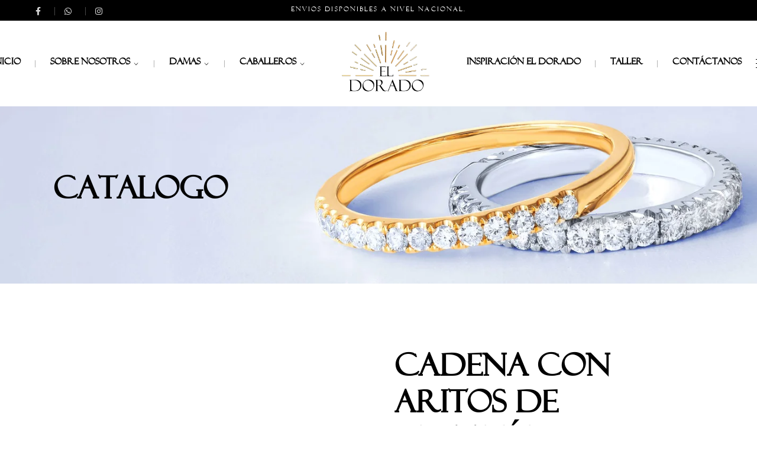

--- FILE ---
content_type: text/html; charset=UTF-8
request_url: https://ideldorado.com/catalogo/cadena-con-aritos-de-fantasia-2/
body_size: 34350
content:
<!DOCTYPE html><html dir="ltr" lang="es" prefix="og: https://ogp.me/ns#"><head><script data-no-optimize="1">var litespeed_docref=sessionStorage.getItem("litespeed_docref");litespeed_docref&&(Object.defineProperty(document,"referrer",{get:function(){return litespeed_docref}}),sessionStorage.removeItem("litespeed_docref"));</script> <meta charset="UTF-8"><meta name="viewport" content="width=device-width, initial-scale=1, user-scalable=yes"><link rel="profile" href="https://gmpg.org/xfn/11"><title>Cadena Con Aritos De Fantasía - Joyeria El Dorado</title><style>img:is([sizes="auto" i], [sizes^="auto," i]) { contain-intrinsic-size: 3000px 1500px }</style><meta name="description" content="Cadena con aritos de fantasía para dama, aritos de diseño sencillo y cadena con colgante de cuarzo negro." /><meta name="robots" content="max-image-preview:large" /><link rel="canonical" href="https://ideldorado.com/catalogo/cadena-con-aritos-de-fantasia-2/" /><meta name="generator" content="All in One SEO (AIOSEO) 4.8.9" /><meta property="og:locale" content="es_ES" /><meta property="og:site_name" content="Joyeria El Dorado - Inversiones y Distribuciones El Dorado" /><meta property="og:type" content="article" /><meta property="og:title" content="Cadena Con Aritos De Fantasía - Joyeria El Dorado" /><meta property="og:description" content="Cadena con aritos de fantasía para dama, aritos de diseño sencillo y cadena con colgante de cuarzo negro." /><meta property="og:url" content="https://ideldorado.com/catalogo/cadena-con-aritos-de-fantasia-2/" /><meta property="og:image" content="https://ideldorado.com/wp-content/uploads/2022/06/cropped-logo-el-dorado-square.png" /><meta property="og:image:secure_url" content="https://ideldorado.com/wp-content/uploads/2022/06/cropped-logo-el-dorado-square.png" /><meta property="og:image:width" content="512" /><meta property="og:image:height" content="512" /><meta property="article:published_time" content="2022-06-09T20:35:47+00:00" /><meta property="article:modified_time" content="2022-06-10T14:22:11+00:00" /><meta property="article:publisher" content="https://www.facebook.com/ELDORADOHN2001" /><meta name="twitter:card" content="summary" /><meta name="twitter:title" content="Cadena Con Aritos De Fantasía - Joyeria El Dorado" /><meta name="twitter:description" content="Cadena con aritos de fantasía para dama, aritos de diseño sencillo y cadena con colgante de cuarzo negro." /><meta name="twitter:image" content="https://ideldorado.com/wp-content/uploads/2022/06/cropped-logo-el-dorado-square.png" /> <script type="application/ld+json" class="aioseo-schema">{"@context":"https:\/\/schema.org","@graph":[{"@type":"BreadcrumbList","@id":"https:\/\/ideldorado.com\/catalogo\/cadena-con-aritos-de-fantasia-2\/#breadcrumblist","itemListElement":[{"@type":"ListItem","@id":"https:\/\/ideldorado.com#listItem","position":1,"name":"Home","item":"https:\/\/ideldorado.com","nextItem":{"@type":"ListItem","@id":"https:\/\/ideldorado.com\/catalogo\/#listItem","name":"Catalogo"}},{"@type":"ListItem","@id":"https:\/\/ideldorado.com\/catalogo\/#listItem","position":2,"name":"Catalogo","item":"https:\/\/ideldorado.com\/catalogo\/","nextItem":{"@type":"ListItem","@id":"https:\/\/ideldorado.com\/product-category\/cadenas\/#listItem","name":"Cadenas"},"previousItem":{"@type":"ListItem","@id":"https:\/\/ideldorado.com#listItem","name":"Home"}},{"@type":"ListItem","@id":"https:\/\/ideldorado.com\/product-category\/cadenas\/#listItem","position":3,"name":"Cadenas","item":"https:\/\/ideldorado.com\/product-category\/cadenas\/","nextItem":{"@type":"ListItem","@id":"https:\/\/ideldorado.com\/product-category\/cadenas\/cadenas-con-aritos\/#listItem","name":"Cadenas Con Aritos"},"previousItem":{"@type":"ListItem","@id":"https:\/\/ideldorado.com\/catalogo\/#listItem","name":"Catalogo"}},{"@type":"ListItem","@id":"https:\/\/ideldorado.com\/product-category\/cadenas\/cadenas-con-aritos\/#listItem","position":4,"name":"Cadenas Con Aritos","item":"https:\/\/ideldorado.com\/product-category\/cadenas\/cadenas-con-aritos\/","nextItem":{"@type":"ListItem","@id":"https:\/\/ideldorado.com\/catalogo\/cadena-con-aritos-de-fantasia-2\/#listItem","name":"Cadena Con Aritos De Fantas\u00eda"},"previousItem":{"@type":"ListItem","@id":"https:\/\/ideldorado.com\/product-category\/cadenas\/#listItem","name":"Cadenas"}},{"@type":"ListItem","@id":"https:\/\/ideldorado.com\/catalogo\/cadena-con-aritos-de-fantasia-2\/#listItem","position":5,"name":"Cadena Con Aritos De Fantas\u00eda","previousItem":{"@type":"ListItem","@id":"https:\/\/ideldorado.com\/product-category\/cadenas\/cadenas-con-aritos\/#listItem","name":"Cadenas Con Aritos"}}]},{"@type":"ItemPage","@id":"https:\/\/ideldorado.com\/catalogo\/cadena-con-aritos-de-fantasia-2\/#itempage","url":"https:\/\/ideldorado.com\/catalogo\/cadena-con-aritos-de-fantasia-2\/","name":"Cadena Con Aritos De Fantas\u00eda - Joyeria El Dorado","description":"Cadena con aritos de fantas\u00eda para dama, aritos de dise\u00f1o sencillo y cadena con colgante de cuarzo negro.","inLanguage":"es-ES","isPartOf":{"@id":"https:\/\/ideldorado.com\/#website"},"breadcrumb":{"@id":"https:\/\/ideldorado.com\/catalogo\/cadena-con-aritos-de-fantasia-2\/#breadcrumblist"},"image":{"@type":"ImageObject","url":"https:\/\/ideldorado.com\/wp-content\/uploads\/2022\/06\/13.jpg","@id":"https:\/\/ideldorado.com\/catalogo\/cadena-con-aritos-de-fantasia-2\/#mainImage","width":800,"height":800},"primaryImageOfPage":{"@id":"https:\/\/ideldorado.com\/catalogo\/cadena-con-aritos-de-fantasia-2\/#mainImage"},"datePublished":"2022-06-10T02:35:47+06:00","dateModified":"2022-06-10T20:22:11+06:00"},{"@type":"Organization","@id":"https:\/\/ideldorado.com\/#organization","name":"Importaciones y Distribuciones El Dorado","description":"Inversiones y Distribuciones El Dorado","url":"https:\/\/ideldorado.com\/","telephone":"+50496060337","logo":{"@type":"ImageObject","url":"https:\/\/ideldorado.com\/wp-content\/uploads\/2022\/06\/cropped-logo-el-dorado-square.png","@id":"https:\/\/ideldorado.com\/catalogo\/cadena-con-aritos-de-fantasia-2\/#organizationLogo","width":512,"height":512},"image":{"@id":"https:\/\/ideldorado.com\/catalogo\/cadena-con-aritos-de-fantasia-2\/#organizationLogo"},"sameAs":["https:\/\/www.facebook.com\/ELDORADOHN2001","https:\/\/www.instagram.com\/eldorado_hn\/"]},{"@type":"WebSite","@id":"https:\/\/ideldorado.com\/#website","url":"https:\/\/ideldorado.com\/","name":"Joyeria El Dorado","description":"Inversiones y Distribuciones El Dorado","inLanguage":"es-ES","publisher":{"@id":"https:\/\/ideldorado.com\/#organization"}}]}</script> <link rel='dns-prefetch' href='//fonts.googleapis.com' /><link rel='dns-prefetch' href='//www.googletagmanager.com' /><link rel="alternate" type="application/rss+xml" title="Joyeria El Dorado &raquo; Feed" href="https://ideldorado.com/feed/" /><link rel="alternate" type="application/rss+xml" title="Joyeria El Dorado &raquo; Feed de los comentarios" href="https://ideldorado.com/comments/feed/" />
 <script src="//www.googletagmanager.com/gtag/js?id=G-3ESLJGR2EH"  data-cfasync="false" data-wpfc-render="false" type="text/javascript" async></script> <script data-cfasync="false" data-wpfc-render="false" type="text/javascript">var mi_version = '9.9.0';
				var mi_track_user = true;
				var mi_no_track_reason = '';
								var MonsterInsightsDefaultLocations = {"page_location":"https:\/\/ideldorado.com\/catalogo\/cadena-con-aritos-de-fantasia-2\/"};
								if ( typeof MonsterInsightsPrivacyGuardFilter === 'function' ) {
					var MonsterInsightsLocations = (typeof MonsterInsightsExcludeQuery === 'object') ? MonsterInsightsPrivacyGuardFilter( MonsterInsightsExcludeQuery ) : MonsterInsightsPrivacyGuardFilter( MonsterInsightsDefaultLocations );
				} else {
					var MonsterInsightsLocations = (typeof MonsterInsightsExcludeQuery === 'object') ? MonsterInsightsExcludeQuery : MonsterInsightsDefaultLocations;
				}

								var disableStrs = [
										'ga-disable-G-3ESLJGR2EH',
									];

				/* Function to detect opted out users */
				function __gtagTrackerIsOptedOut() {
					for (var index = 0; index < disableStrs.length; index++) {
						if (document.cookie.indexOf(disableStrs[index] + '=true') > -1) {
							return true;
						}
					}

					return false;
				}

				/* Disable tracking if the opt-out cookie exists. */
				if (__gtagTrackerIsOptedOut()) {
					for (var index = 0; index < disableStrs.length; index++) {
						window[disableStrs[index]] = true;
					}
				}

				/* Opt-out function */
				function __gtagTrackerOptout() {
					for (var index = 0; index < disableStrs.length; index++) {
						document.cookie = disableStrs[index] + '=true; expires=Thu, 31 Dec 2099 23:59:59 UTC; path=/';
						window[disableStrs[index]] = true;
					}
				}

				if ('undefined' === typeof gaOptout) {
					function gaOptout() {
						__gtagTrackerOptout();
					}
				}
								window.dataLayer = window.dataLayer || [];

				window.MonsterInsightsDualTracker = {
					helpers: {},
					trackers: {},
				};
				if (mi_track_user) {
					function __gtagDataLayer() {
						dataLayer.push(arguments);
					}

					function __gtagTracker(type, name, parameters) {
						if (!parameters) {
							parameters = {};
						}

						if (parameters.send_to) {
							__gtagDataLayer.apply(null, arguments);
							return;
						}

						if (type === 'event') {
														parameters.send_to = monsterinsights_frontend.v4_id;
							var hookName = name;
							if (typeof parameters['event_category'] !== 'undefined') {
								hookName = parameters['event_category'] + ':' + name;
							}

							if (typeof MonsterInsightsDualTracker.trackers[hookName] !== 'undefined') {
								MonsterInsightsDualTracker.trackers[hookName](parameters);
							} else {
								__gtagDataLayer('event', name, parameters);
							}
							
						} else {
							__gtagDataLayer.apply(null, arguments);
						}
					}

					__gtagTracker('js', new Date());
					__gtagTracker('set', {
						'developer_id.dZGIzZG': true,
											});
					if ( MonsterInsightsLocations.page_location ) {
						__gtagTracker('set', MonsterInsightsLocations);
					}
										__gtagTracker('config', 'G-3ESLJGR2EH', {"forceSSL":"true","link_attribution":"true"} );
										window.gtag = __gtagTracker;										(function () {
						/* https://developers.google.com/analytics/devguides/collection/analyticsjs/ */
						/* ga and __gaTracker compatibility shim. */
						var noopfn = function () {
							return null;
						};
						var newtracker = function () {
							return new Tracker();
						};
						var Tracker = function () {
							return null;
						};
						var p = Tracker.prototype;
						p.get = noopfn;
						p.set = noopfn;
						p.send = function () {
							var args = Array.prototype.slice.call(arguments);
							args.unshift('send');
							__gaTracker.apply(null, args);
						};
						var __gaTracker = function () {
							var len = arguments.length;
							if (len === 0) {
								return;
							}
							var f = arguments[len - 1];
							if (typeof f !== 'object' || f === null || typeof f.hitCallback !== 'function') {
								if ('send' === arguments[0]) {
									var hitConverted, hitObject = false, action;
									if ('event' === arguments[1]) {
										if ('undefined' !== typeof arguments[3]) {
											hitObject = {
												'eventAction': arguments[3],
												'eventCategory': arguments[2],
												'eventLabel': arguments[4],
												'value': arguments[5] ? arguments[5] : 1,
											}
										}
									}
									if ('pageview' === arguments[1]) {
										if ('undefined' !== typeof arguments[2]) {
											hitObject = {
												'eventAction': 'page_view',
												'page_path': arguments[2],
											}
										}
									}
									if (typeof arguments[2] === 'object') {
										hitObject = arguments[2];
									}
									if (typeof arguments[5] === 'object') {
										Object.assign(hitObject, arguments[5]);
									}
									if ('undefined' !== typeof arguments[1].hitType) {
										hitObject = arguments[1];
										if ('pageview' === hitObject.hitType) {
											hitObject.eventAction = 'page_view';
										}
									}
									if (hitObject) {
										action = 'timing' === arguments[1].hitType ? 'timing_complete' : hitObject.eventAction;
										hitConverted = mapArgs(hitObject);
										__gtagTracker('event', action, hitConverted);
									}
								}
								return;
							}

							function mapArgs(args) {
								var arg, hit = {};
								var gaMap = {
									'eventCategory': 'event_category',
									'eventAction': 'event_action',
									'eventLabel': 'event_label',
									'eventValue': 'event_value',
									'nonInteraction': 'non_interaction',
									'timingCategory': 'event_category',
									'timingVar': 'name',
									'timingValue': 'value',
									'timingLabel': 'event_label',
									'page': 'page_path',
									'location': 'page_location',
									'title': 'page_title',
									'referrer' : 'page_referrer',
								};
								for (arg in args) {
																		if (!(!args.hasOwnProperty(arg) || !gaMap.hasOwnProperty(arg))) {
										hit[gaMap[arg]] = args[arg];
									} else {
										hit[arg] = args[arg];
									}
								}
								return hit;
							}

							try {
								f.hitCallback();
							} catch (ex) {
							}
						};
						__gaTracker.create = newtracker;
						__gaTracker.getByName = newtracker;
						__gaTracker.getAll = function () {
							return [];
						};
						__gaTracker.remove = noopfn;
						__gaTracker.loaded = true;
						window['__gaTracker'] = __gaTracker;
					})();
									} else {
										console.log("");
					(function () {
						function __gtagTracker() {
							return null;
						}

						window['__gtagTracker'] = __gtagTracker;
						window['gtag'] = __gtagTracker;
					})();
									}</script> <link data-optimized="2" rel="stylesheet" href="https://ideldorado.com/wp-content/litespeed/css/f43f502d88accc497d8905272a424656.css?ver=de1d4" /><style id='joinchat-button-style-inline-css' type='text/css'>.wp-block-joinchat-button{border:none!important;text-align:center}.wp-block-joinchat-button figure{display:table;margin:0 auto;padding:0}.wp-block-joinchat-button figcaption{font:normal normal 400 .6em/2em var(--wp--preset--font-family--system-font,sans-serif);margin:0;padding:0}.wp-block-joinchat-button .joinchat-button__qr{background-color:#fff;border:6px solid #25d366;border-radius:30px;box-sizing:content-box;display:block;height:200px;margin:auto;overflow:hidden;padding:10px;width:200px}.wp-block-joinchat-button .joinchat-button__qr canvas,.wp-block-joinchat-button .joinchat-button__qr img{display:block;margin:auto}.wp-block-joinchat-button .joinchat-button__link{align-items:center;background-color:#25d366;border:6px solid #25d366;border-radius:30px;display:inline-flex;flex-flow:row nowrap;justify-content:center;line-height:1.25em;margin:0 auto;text-decoration:none}.wp-block-joinchat-button .joinchat-button__link:before{background:transparent var(--joinchat-ico) no-repeat center;background-size:100%;content:"";display:block;height:1.5em;margin:-.75em .75em -.75em 0;width:1.5em}.wp-block-joinchat-button figure+.joinchat-button__link{margin-top:10px}@media (orientation:landscape)and (min-height:481px),(orientation:portrait)and (min-width:481px){.wp-block-joinchat-button.joinchat-button--qr-only figure+.joinchat-button__link{display:none}}@media (max-width:480px),(orientation:landscape)and (max-height:480px){.wp-block-joinchat-button figure{display:none}}</style><style id='classic-theme-styles-inline-css' type='text/css'>/*! This file is auto-generated */
.wp-block-button__link{color:#fff;background-color:#32373c;border-radius:9999px;box-shadow:none;text-decoration:none;padding:calc(.667em + 2px) calc(1.333em + 2px);font-size:1.125em}.wp-block-file__button{background:#32373c;color:#fff;text-decoration:none}</style><style id='global-styles-inline-css' type='text/css'>:root{--wp--preset--aspect-ratio--square: 1;--wp--preset--aspect-ratio--4-3: 4/3;--wp--preset--aspect-ratio--3-4: 3/4;--wp--preset--aspect-ratio--3-2: 3/2;--wp--preset--aspect-ratio--2-3: 2/3;--wp--preset--aspect-ratio--16-9: 16/9;--wp--preset--aspect-ratio--9-16: 9/16;--wp--preset--color--black: #000000;--wp--preset--color--cyan-bluish-gray: #abb8c3;--wp--preset--color--white: #ffffff;--wp--preset--color--pale-pink: #f78da7;--wp--preset--color--vivid-red: #cf2e2e;--wp--preset--color--luminous-vivid-orange: #ff6900;--wp--preset--color--luminous-vivid-amber: #fcb900;--wp--preset--color--light-green-cyan: #7bdcb5;--wp--preset--color--vivid-green-cyan: #00d084;--wp--preset--color--pale-cyan-blue: #8ed1fc;--wp--preset--color--vivid-cyan-blue: #0693e3;--wp--preset--color--vivid-purple: #9b51e0;--wp--preset--gradient--vivid-cyan-blue-to-vivid-purple: linear-gradient(135deg,rgba(6,147,227,1) 0%,rgb(155,81,224) 100%);--wp--preset--gradient--light-green-cyan-to-vivid-green-cyan: linear-gradient(135deg,rgb(122,220,180) 0%,rgb(0,208,130) 100%);--wp--preset--gradient--luminous-vivid-amber-to-luminous-vivid-orange: linear-gradient(135deg,rgba(252,185,0,1) 0%,rgba(255,105,0,1) 100%);--wp--preset--gradient--luminous-vivid-orange-to-vivid-red: linear-gradient(135deg,rgba(255,105,0,1) 0%,rgb(207,46,46) 100%);--wp--preset--gradient--very-light-gray-to-cyan-bluish-gray: linear-gradient(135deg,rgb(238,238,238) 0%,rgb(169,184,195) 100%);--wp--preset--gradient--cool-to-warm-spectrum: linear-gradient(135deg,rgb(74,234,220) 0%,rgb(151,120,209) 20%,rgb(207,42,186) 40%,rgb(238,44,130) 60%,rgb(251,105,98) 80%,rgb(254,248,76) 100%);--wp--preset--gradient--blush-light-purple: linear-gradient(135deg,rgb(255,206,236) 0%,rgb(152,150,240) 100%);--wp--preset--gradient--blush-bordeaux: linear-gradient(135deg,rgb(254,205,165) 0%,rgb(254,45,45) 50%,rgb(107,0,62) 100%);--wp--preset--gradient--luminous-dusk: linear-gradient(135deg,rgb(255,203,112) 0%,rgb(199,81,192) 50%,rgb(65,88,208) 100%);--wp--preset--gradient--pale-ocean: linear-gradient(135deg,rgb(255,245,203) 0%,rgb(182,227,212) 50%,rgb(51,167,181) 100%);--wp--preset--gradient--electric-grass: linear-gradient(135deg,rgb(202,248,128) 0%,rgb(113,206,126) 100%);--wp--preset--gradient--midnight: linear-gradient(135deg,rgb(2,3,129) 0%,rgb(40,116,252) 100%);--wp--preset--font-size--small: 13px;--wp--preset--font-size--medium: 20px;--wp--preset--font-size--large: 36px;--wp--preset--font-size--x-large: 42px;--wp--preset--spacing--20: 0.44rem;--wp--preset--spacing--30: 0.67rem;--wp--preset--spacing--40: 1rem;--wp--preset--spacing--50: 1.5rem;--wp--preset--spacing--60: 2.25rem;--wp--preset--spacing--70: 3.38rem;--wp--preset--spacing--80: 5.06rem;--wp--preset--shadow--natural: 6px 6px 9px rgba(0, 0, 0, 0.2);--wp--preset--shadow--deep: 12px 12px 50px rgba(0, 0, 0, 0.4);--wp--preset--shadow--sharp: 6px 6px 0px rgba(0, 0, 0, 0.2);--wp--preset--shadow--outlined: 6px 6px 0px -3px rgba(255, 255, 255, 1), 6px 6px rgba(0, 0, 0, 1);--wp--preset--shadow--crisp: 6px 6px 0px rgba(0, 0, 0, 1);}:where(.is-layout-flex){gap: 0.5em;}:where(.is-layout-grid){gap: 0.5em;}body .is-layout-flex{display: flex;}.is-layout-flex{flex-wrap: wrap;align-items: center;}.is-layout-flex > :is(*, div){margin: 0;}body .is-layout-grid{display: grid;}.is-layout-grid > :is(*, div){margin: 0;}:where(.wp-block-columns.is-layout-flex){gap: 2em;}:where(.wp-block-columns.is-layout-grid){gap: 2em;}:where(.wp-block-post-template.is-layout-flex){gap: 1.25em;}:where(.wp-block-post-template.is-layout-grid){gap: 1.25em;}.has-black-color{color: var(--wp--preset--color--black) !important;}.has-cyan-bluish-gray-color{color: var(--wp--preset--color--cyan-bluish-gray) !important;}.has-white-color{color: var(--wp--preset--color--white) !important;}.has-pale-pink-color{color: var(--wp--preset--color--pale-pink) !important;}.has-vivid-red-color{color: var(--wp--preset--color--vivid-red) !important;}.has-luminous-vivid-orange-color{color: var(--wp--preset--color--luminous-vivid-orange) !important;}.has-luminous-vivid-amber-color{color: var(--wp--preset--color--luminous-vivid-amber) !important;}.has-light-green-cyan-color{color: var(--wp--preset--color--light-green-cyan) !important;}.has-vivid-green-cyan-color{color: var(--wp--preset--color--vivid-green-cyan) !important;}.has-pale-cyan-blue-color{color: var(--wp--preset--color--pale-cyan-blue) !important;}.has-vivid-cyan-blue-color{color: var(--wp--preset--color--vivid-cyan-blue) !important;}.has-vivid-purple-color{color: var(--wp--preset--color--vivid-purple) !important;}.has-black-background-color{background-color: var(--wp--preset--color--black) !important;}.has-cyan-bluish-gray-background-color{background-color: var(--wp--preset--color--cyan-bluish-gray) !important;}.has-white-background-color{background-color: var(--wp--preset--color--white) !important;}.has-pale-pink-background-color{background-color: var(--wp--preset--color--pale-pink) !important;}.has-vivid-red-background-color{background-color: var(--wp--preset--color--vivid-red) !important;}.has-luminous-vivid-orange-background-color{background-color: var(--wp--preset--color--luminous-vivid-orange) !important;}.has-luminous-vivid-amber-background-color{background-color: var(--wp--preset--color--luminous-vivid-amber) !important;}.has-light-green-cyan-background-color{background-color: var(--wp--preset--color--light-green-cyan) !important;}.has-vivid-green-cyan-background-color{background-color: var(--wp--preset--color--vivid-green-cyan) !important;}.has-pale-cyan-blue-background-color{background-color: var(--wp--preset--color--pale-cyan-blue) !important;}.has-vivid-cyan-blue-background-color{background-color: var(--wp--preset--color--vivid-cyan-blue) !important;}.has-vivid-purple-background-color{background-color: var(--wp--preset--color--vivid-purple) !important;}.has-black-border-color{border-color: var(--wp--preset--color--black) !important;}.has-cyan-bluish-gray-border-color{border-color: var(--wp--preset--color--cyan-bluish-gray) !important;}.has-white-border-color{border-color: var(--wp--preset--color--white) !important;}.has-pale-pink-border-color{border-color: var(--wp--preset--color--pale-pink) !important;}.has-vivid-red-border-color{border-color: var(--wp--preset--color--vivid-red) !important;}.has-luminous-vivid-orange-border-color{border-color: var(--wp--preset--color--luminous-vivid-orange) !important;}.has-luminous-vivid-amber-border-color{border-color: var(--wp--preset--color--luminous-vivid-amber) !important;}.has-light-green-cyan-border-color{border-color: var(--wp--preset--color--light-green-cyan) !important;}.has-vivid-green-cyan-border-color{border-color: var(--wp--preset--color--vivid-green-cyan) !important;}.has-pale-cyan-blue-border-color{border-color: var(--wp--preset--color--pale-cyan-blue) !important;}.has-vivid-cyan-blue-border-color{border-color: var(--wp--preset--color--vivid-cyan-blue) !important;}.has-vivid-purple-border-color{border-color: var(--wp--preset--color--vivid-purple) !important;}.has-vivid-cyan-blue-to-vivid-purple-gradient-background{background: var(--wp--preset--gradient--vivid-cyan-blue-to-vivid-purple) !important;}.has-light-green-cyan-to-vivid-green-cyan-gradient-background{background: var(--wp--preset--gradient--light-green-cyan-to-vivid-green-cyan) !important;}.has-luminous-vivid-amber-to-luminous-vivid-orange-gradient-background{background: var(--wp--preset--gradient--luminous-vivid-amber-to-luminous-vivid-orange) !important;}.has-luminous-vivid-orange-to-vivid-red-gradient-background{background: var(--wp--preset--gradient--luminous-vivid-orange-to-vivid-red) !important;}.has-very-light-gray-to-cyan-bluish-gray-gradient-background{background: var(--wp--preset--gradient--very-light-gray-to-cyan-bluish-gray) !important;}.has-cool-to-warm-spectrum-gradient-background{background: var(--wp--preset--gradient--cool-to-warm-spectrum) !important;}.has-blush-light-purple-gradient-background{background: var(--wp--preset--gradient--blush-light-purple) !important;}.has-blush-bordeaux-gradient-background{background: var(--wp--preset--gradient--blush-bordeaux) !important;}.has-luminous-dusk-gradient-background{background: var(--wp--preset--gradient--luminous-dusk) !important;}.has-pale-ocean-gradient-background{background: var(--wp--preset--gradient--pale-ocean) !important;}.has-electric-grass-gradient-background{background: var(--wp--preset--gradient--electric-grass) !important;}.has-midnight-gradient-background{background: var(--wp--preset--gradient--midnight) !important;}.has-small-font-size{font-size: var(--wp--preset--font-size--small) !important;}.has-medium-font-size{font-size: var(--wp--preset--font-size--medium) !important;}.has-large-font-size{font-size: var(--wp--preset--font-size--large) !important;}.has-x-large-font-size{font-size: var(--wp--preset--font-size--x-large) !important;}
:where(.wp-block-post-template.is-layout-flex){gap: 1.25em;}:where(.wp-block-post-template.is-layout-grid){gap: 1.25em;}
:where(.wp-block-columns.is-layout-flex){gap: 2em;}:where(.wp-block-columns.is-layout-grid){gap: 2em;}
:root :where(.wp-block-pullquote){font-size: 1.5em;line-height: 1.6;}</style><style id='woocommerce-inline-inline-css' type='text/css'>.woocommerce form .form-row .required { visibility: visible; }</style><style id='giada-style-inline-css' type='text/css'>#qodef-page-footer-bottom-area { background-color: #2d2d2d;border-top-width: 1px;}#qodef-page-footer { background-image: url(https://ideldorado.com/wp-content/uploads/2022/06/footer.jpg);}#qodef-page-inner { padding: 103px 0 150px 0;}.qodef-e-info>a:hover, .qodef-h1 a:hover, h1 a:hover, .qodef-h2 a:hover, h2 a:hover, .qodef-h3 a:hover, h3 a:hover, .qodef-h4 a:hover, h4 a:hover, .qodef-h5 a:hover, h5 a:hover, .qodef-h6 a:hover, h6 a:hover, a:hover, p a:hover, .qodef-theme-button:hover, button[type=submit]:hover, input[type=submit]:hover, .qodef-horizontal-form input[type=email]:focus, .qodef-horizontal-form input[type=number]:focus, .qodef-horizontal-form input[type=password]:focus, .qodef-horizontal-form input[type=search]:focus, .qodef-horizontal-form input[type=tel]:focus, .qodef-horizontal-form input[type=text]:focus, .qodef-horizontal-form input[type=url]:focus, .qodef-horizontal-form textarea:focus, .qodef-custom-hover a:hover, #qodef-page-header .widget_icl_lang_sel_widget .wpml-ls-legacy-dropdown .wpml-ls-item-toggle:hover, #qodef-page-header .widget_icl_lang_sel_widget .wpml-ls-legacy-dropdown-click .wpml-ls-item-toggle:hover, #qodef-page-header .widget_icl_lang_sel_widget .wpml-ls-legacy-dropdown .wpml-ls-sub-menu .wpml-ls-item a:hover, #qodef-page-header .widget_icl_lang_sel_widget .wpml-ls-legacy-dropdown-click .wpml-ls-sub-menu .wpml-ls-item a:hover, #qodef-page-header .widget_icl_lang_sel_widget .wpml-ls-legacy-list-horizontal ul li a:hover, #qodef-page-header .widget_icl_lang_sel_widget .wpml-ls-legacy-list-vertical ul li a:hover, #qodef-page-mobile-header .widget_icl_lang_sel_widget .wpml-ls-legacy-dropdown .wpml-ls-item-toggle:hover, #qodef-page-mobile-header .widget_icl_lang_sel_widget .wpml-ls-legacy-dropdown-click .wpml-ls-item-toggle:hover, #qodef-page-mobile-header .widget_icl_lang_sel_widget .wpml-ls-legacy-dropdown .wpml-ls-sub-menu .wpml-ls-item a:hover, #qodef-page-mobile-header .widget_icl_lang_sel_widget .wpml-ls-legacy-dropdown-click .wpml-ls-sub-menu .wpml-ls-item a:hover, #qodef-page-mobile-header .widget_icl_lang_sel_widget .wpml-ls-legacy-list-horizontal ul li a:hover, #qodef-page-mobile-header .widget_icl_lang_sel_widget .wpml-ls-legacy-list-vertical ul li a:hover, #qodef-page-sidebar .widget_icl_lang_sel_widget .wpml-ls-legacy-dropdown .wpml-ls-item-toggle:hover, #qodef-page-sidebar .widget_icl_lang_sel_widget .wpml-ls-legacy-dropdown-click .wpml-ls-item-toggle:hover, #qodef-page-sidebar .widget_icl_lang_sel_widget .wpml-ls-legacy-dropdown .wpml-ls-sub-menu .wpml-ls-item a:hover, #qodef-page-sidebar .widget_icl_lang_sel_widget .wpml-ls-legacy-dropdown-click .wpml-ls-sub-menu .wpml-ls-item a:hover, #qodef-page-sidebar .widget_icl_lang_sel_widget .wpml-ls-legacy-list-horizontal ul li a:hover, #qodef-page-sidebar .widget_icl_lang_sel_widget .wpml-ls-legacy-list-vertical ul li a:hover, #qodef-page-footer .widget_icl_lang_sel_widget .wpml-ls-legacy-dropdown .wpml-ls-item-toggle:hover, #qodef-page-footer .widget_icl_lang_sel_widget .wpml-ls-legacy-dropdown-click .wpml-ls-item-toggle:hover, #qodef-page-footer .widget_icl_lang_sel_widget .wpml-ls-legacy-dropdown .wpml-ls-sub-menu .wpml-ls-item a:hover, #qodef-page-footer .widget_icl_lang_sel_widget .wpml-ls-legacy-dropdown-click .wpml-ls-sub-menu .wpml-ls-item a:hover, #qodef-side-area .widget_icl_lang_sel_widget .wpml-ls-legacy-dropdown .wpml-ls-item-toggle:hover, #qodef-side-area .widget_icl_lang_sel_widget .wpml-ls-legacy-dropdown-click .wpml-ls-item-toggle:hover, #qodef-side-area .widget_icl_lang_sel_widget .wpml-ls-legacy-dropdown .wpml-ls-sub-menu .wpml-ls-item a:hover, #qodef-side-area .widget_icl_lang_sel_widget .wpml-ls-legacy-dropdown-click .wpml-ls-sub-menu .wpml-ls-item a:hover, .qodef-blog .qodef-blog-item .qodef-e-info .qodef-e-info-item a:hover, .qodef-blog.qodef--single .qodef-blog-item .qodef-e-info.qodef-info--bottom .qodef-e-info-left .qodef-e-info-item.qodef-e-info-tags a:hover, #qodef-page-comments-list .qodef-comment-item .qodef-e-content .qodef-e-content-top .qodef-e-content-top-right .qodef-e-links a, .qodef-m-filter .qodef-m-filter-item.qodef--active, .qodef-m-filter .qodef-m-filter-item:hover, .wp-block-button .wp-block-button__link:hover, .wp-block-file:hover, .qodef-m-pagination.qodef--wp .page-numbers.current, .qodef-m-pagination.qodef--wp .page-numbers:hover, .qodef-m-pagination.qodef--wp .page-numbers.current, .qodef-m-pagination.qodef--standard .qodef-m-pagination-item.qodef--active, .qodef-m-pagination.qodef--standard .qodef-m-pagination-item:hover, .qodef-m-pagination.qodef--standard .qodef-m-pagination-item.qodef--active, .qodef-single-links a:hover, .qodef-single-links>span:not(.qodef-m-single-links-title), .qodef-search .qodef-search-form .qodef-search-form-button:hover, .widget.widget_categories li:hover, .widget .qodef-widget-title a:hover, .widget a:hover, .widget[class*="_search"] button:hover, .widget .tagcloud a:hover, .widget.widget_calendar tfoot a:hover, #qodef-top-area .widget[class*="_search"] button:hover, #qodef-page-sidebar .widget .qodef-widget-title a:hover, #qodef-page-sidebar .widget a:hover, #qodef-page-sidebar .widget[class*="_search"] button:hover, #qodef-page-sidebar .widget .tagcloud a:hover, #qodef-page-sidebar .widget.widget_calendar tfoot a:hover, #qodef-page-footer .widget[class*="_search"] button:hover, #qodef-side-area .widget .qodef-widget-title a:hover, #qodef-side-area .widget a:hover, #qodef-side-area .widget[class*="_search"] button:hover, #qodef-side-area .widget .tagcloud a:hover, #qodef-side-area .widget.widget_calendar tfoot a:hover, .qodef-mega-menu-widget-holder .widget .qodef-widget-title a:hover, .qodef-mega-menu-widget-holder .widget a:hover, .qodef-mega-menu-widget-holder .widget[class*="_search"] button:hover, .qodef-mega-menu-widget-holder .widget .tagcloud a:hover, .qodef-mega-menu-widget-holder .widget.widget_calendar tfoot a:hover, #qodef-page-footer-bottom-area .widget[class*="_search"] button:hover, #qodef-woo-page .qodef-woo-ratings .qodef-m-star, #yith-quick-view-modal .qodef-woo-ratings .qodef-m-star, .qodef-woo-shortcode .qodef-woo-ratings .qodef-m-star, .woocommerce-error a.restore-item:hover, .woocommerce-info a.restore-item:hover, .woocommerce-message a.restore-item:hover, .woocommerce-error a.button:hover, .woocommerce-info a.button:hover, .woocommerce-message a.button:hover, #qodef-woo-page.qodef--cart .wc-proceed-to-checkout a:hover, .yith-wcwl-form .wc-proceed-to-checkout a:hover, .woocommerce-page div.woocommerce>.return-to-shop a:hover, .woocommerce-account .woocommerce-MyAccount-navigation ul li.is-active a, .woocommerce-account .woocommerce-Address-title a.edit, .woocommerce-account .button:hover, .woocommerce-account .woocommerce-form-login .woocommerce-LostPassword a:hover, #qodef-woo-page .woocommerce-pagination .page-numbers.current, #qodef-woo-page .woocommerce-pagination .page-numbers:hover, #qodef-woo-page .woocommerce-pagination .page-numbers.current, .qodef-woo-product-list.qodef-skin--light .qodef-woo-product-title a:hover, .qodef-woo-product-list.qodef-skin--light .qodef-woo-product-categories a:hover, #qodef-woo-page .qodef-quantity-buttons .qodef-quantity-minus:hover, #qodef-woo-page .qodef-quantity-buttons .qodef-quantity-plus:hover, #yith-quick-view-modal .qodef-quantity-buttons .qodef-quantity-minus:hover, #yith-quick-view-modal .qodef-quantity-buttons .qodef-quantity-plus:hover, #qodef-woo-page.qodef--single .entry-summary .yith-wcwl-add-to-wishlist.exists a, #yith-quick-view-content.single-product .entry-summary .yith-wcwl-add-to-wishlist.exists a, #qodef-woo-page.qodef--single .entry-summary .yith-wcwl-add-to-wishlist span:not(.feedback), #yith-quick-view-content.single-product .entry-summary .yith-wcwl-add-to-wishlist span:not(.feedback), #qodef-woo-page.qodef--single form.cart .variations .reset_variations, #yith-quick-view-content.single-product form.cart .variations .reset_variations, #qodef-woo-page.qodef--single .woocommerce-tabs .wc-tabs li a:hover, #qodef-woo-page.qodef--single .woocommerce-tabs .wc-tabs li.active a, #qodef-woo-page.qodef--single .woocommerce-tabs .wc-tabs li.ui-state-active a, #qodef-woo-page.qodef--single .woocommerce-tabs .wc-tabs li.ui-state-hover a, #yith-quick-view-content.single-product .woocommerce-tabs .wc-tabs li a:hover, #yith-quick-view-content.single-product .woocommerce-tabs .wc-tabs li.active a, #yith-quick-view-content.single-product .woocommerce-tabs .wc-tabs li.ui-state-active a, #yith-quick-view-content.single-product .woocommerce-tabs .wc-tabs li.ui-state-hover a, #qodef-woo-page.qodef--single #review_form .comment-form-rating a, #yith-quick-view-content.single-product #review_form .comment-form-rating a, .widget.woocommerce .qodef-woo-ratings .qodef-m-star, .widget.woocommerce .button:hover, .widget.woocommerce .qodef-woo-product-title a:hover, .widget.woocommerce a:hover .product-title, .widget.woocommerce.widget_layered_nav ul li.chosen a, .widget.woocommerce.widget_recent_reviews a:hover, #qodef-page-sidebar .widget.woocommerce .qodef-woo-product-title a:hover, #qodef-page-sidebar .widget.woocommerce a:hover .product-title, #qodef-page-sidebar .widget.woocommerce.widget_layered_nav ul li.chosen a, #qodef-page-sidebar .widget.woocommerce.widget_recent_reviews a:hover, #qodef-side-area .widget.woocommerce .qodef-woo-product-title a:hover, #qodef-side-area .widget.woocommerce a:hover .product-title, #qodef-side-area .widget.woocommerce.widget_layered_nav ul li.chosen a, #qodef-side-area .widget.woocommerce.widget_recent_reviews a:hover, .qodef-mega-menu-widget-holder .widget.woocommerce .qodef-woo-product-title a:hover, .qodef-mega-menu-widget-holder .widget.woocommerce a:hover .product-title, .qodef-mega-menu-widget-holder .widget.woocommerce.widget_layered_nav ul li.chosen a, .qodef-mega-menu-widget-holder .widget.woocommerce.widget_recent_reviews a:hover, .qodef-background-text .qodef-m-background-text, #qodef-single-post-navigation .qodef-m-nav .qodef-m-nav-info .qodef-m-nav-label, #qodef-single-post-navigation .qodef-m-nav .qodef-m-nav-info .qodef-m-nav-title, #qodef-page-header .qodef-widget-holder .widget a:hover, #qodef-multiple-map-notice, .qodef-map-marker-holder .qodef-info-window-inner .qodef-info-window-link:hover~.qodef-info-window-details .qodef-info-window-title, #qodef-page-mobile-header .qodef-mobile-header-opener.qodef--opened, .qodef-yith-wccl--predefined .select_box.select_box_label .select_option.selected, .widget_giada_core_woo_dropdown_cart .qodef-m-action a:hover, .widget_giada_core_woo_dropdown_cart .woocommerce-mini-cart__buttons a:hover, .widget_shopping_cart .qodef-m-action a:hover, .widget_shopping_cart .woocommerce-mini-cart__buttons a:hover, .qodef-woo-side-area-cart .qodef-m-action-link:hover, .qodef-portfolio-single .qodef-portfolio-info a:hover, .qodef-portfolio-single .qodef-portfolio-info .qodef-inof--social-share a:hover, .qodef-review-rating .qodef-star-rating, .qodef-review-rating .qodef-comments-ratings .qodef-m-star, .qodef-reviews-per-criteria .qodef-item-reviews-average-rating, .qodef-search-cover-form button[type=submit]:hover, .qodef-fullscreen-search-holder .qodef-m-form-submit:hover, .qodef-button.qodef-layout--filled.qodef-html--link:hover, .qodef-button.qodef-layout--textual, .qodef-tabs.qodef-layout--simple .qodef-tabs-navigation li a:hover, .qodef-tabs.qodef-layout--simple .qodef-tabs-navigation li.active a, .qodef-tabs.qodef-layout--simple .qodef-tabs-navigation li.ui-state-active a, .qodef-tabs.qodef-layout--simple .qodef-tabs-navigation li.ui-state-hover a, #qodef-side-area-close:hover, .qodef-social-share li.qodef-facebook-share a:hover, .qodef-social-share li.qodef-twitter-share a:hover, .qodef-social-share li.qodef-linkedin-share a:hover, .qodef-social-share li.qodef-tumblr-share a:hover, .qodef-social-share li.qodef-pinterest-share a:hover, .qodef-social-share li.qodef-vk-share a:hover, #qodef-page-spinner .qodef-m-inner, .qodef-weather-widget .qodef-m-weather-icon, .qodef-weather-widget .qodef-e-heading-description, .qodef-wishlist .qodef-m-link.qodef--added { color: #804000;}.wp-block-cover-image h1 a:hover, .wp-block-cover-image h2 a:hover, .wp-block-cover-image h3 a:hover, .wp-block-cover-image h4 a:hover, .wp-block-cover-image h5 a:hover, .wp-block-cover-image h6 a:hover, .wp-block-cover-image p a:hover, .wp-block-cover h1 a:hover, .wp-block-cover h2 a:hover, .wp-block-cover h3 a:hover, .wp-block-cover h4 a:hover, .wp-block-cover h5 a:hover, .wp-block-cover h6 a:hover, .wp-block-cover p a:hover, .widget.widget_giada_core_blog_list article .qodef-e-info.qodef-info--bottom .qodef-e-info-item a:hover, .widget.widget_categories li:hover a, .qodef-woo-product-list .qodef-woo-product-image-actions a:hover, .qodef-woo-product-list.qodef-skin--light .qodef-woo-product-image-actions a:hover, .widget.woocommerce.widget_layered_nav li:hover .count, .widget.woocommerce.widget_layered_nav li:hover a, .widget.woocommerce.widget_product_categories li:hover .count, .widget.woocommerce.widget_product_categories li:hover a, .widget.woocommerce .qodef-m-star, #qodef-author-info .qodef-m-social-icons a:hover, .yith-wcwl-form .wishlist_table .product-add-to-cart .added_to_cart:hover, .yith-wcwl-form .wishlist_table .product-add-to-cart .button:hover, .yith-wcwl-form .wishlist_table .product-add-to-cart a:hover, .widget_giada_core_woo_dropdown_cart .qodef-woo-mini-cart .qodef-woo-mini-cart-item .remove:hover, .widget_giada_core_woo_dropdown_cart .qodef-woo-mini-cart .woocommerce-mini-cart-item .remove:hover, .widget_giada_core_woo_dropdown_cart .woocommerce-mini-cart .qodef-woo-mini-cart-item .remove:hover, .widget_giada_core_woo_dropdown_cart .woocommerce-mini-cart .woocommerce-mini-cart-item .remove:hover, .widget_shopping_cart .qodef-woo-mini-cart .qodef-woo-mini-cart-item .remove:hover, .widget_shopping_cart .qodef-woo-mini-cart .woocommerce-mini-cart-item .remove:hover, .widget_shopping_cart .woocommerce-mini-cart .qodef-woo-mini-cart-item .remove:hover, .widget_shopping_cart .woocommerce-mini-cart .woocommerce-mini-cart-item .remove:hover, .widget_giada_core_woo_dropdown_cart .qodef-woo-mini-cart-item .qodef-e-content .qodef-e-title a:hover, .widget_shopping_cart .qodef-woo-mini-cart-item .qodef-e-content .qodef-e-title a:hover, body #qodef-page-header-inner .widget_giada_core_woo_dropdown_cart .qodef-m-action a:first-child:hover, body #qodef-page-header-inner .widget_giada_core_woo_dropdown_cart .woocommerce-mini-cart__buttons a:first-child:hover, body #qodef-page-header-inner .widget_shopping_cart .qodef-m-action a:first-child:hover, body #qodef-page-header-inner .widget_shopping_cart .woocommerce-mini-cart__buttons a:first-child:hover, body #qodef-page-header-inner .widget_giada_core_woo_dropdown_cart .qodef-m-action a:last-child, body #qodef-page-header-inner .widget_giada_core_woo_dropdown_cart .woocommerce-mini-cart__buttons a:last-child, body #qodef-page-header-inner .widget_shopping_cart .qodef-m-action a:last-child, body #qodef-page-header-inner .widget_shopping_cart .woocommerce-mini-cart__buttons a:last-child { color: #804000!important;}.qodef-theme-button, button[type=submit], input[type=submit], .qodef-blog .mejs-container .mejs-time-total .mejs-time-current, .wp-block-button .wp-block-button__link, .wp-block-button.is-style-outline .wp-block-button__link:hover, .widget.widget_calendar #today, #qodef-page-sidebar .widget.widget_calendar #today, #qodef-side-area .widget.widget_calendar #today, .qodef-mega-menu-widget-holder .widget.widget_calendar #today, #qodef-woo-page .qodef-woo-product-mark, #yith-quick-view-modal .qodef-woo-product-mark, .qodef-woo-shortcode .qodef-woo-product-mark, .woocommerce-error a.restore-item, .woocommerce-info a.restore-item, .woocommerce-message a.restore-item, .woocommerce-error a.button, .woocommerce-info a.button, .woocommerce-message a.button, #qodef-woo-page.qodef--cart .wc-proceed-to-checkout a, .yith-wcwl-form .wc-proceed-to-checkout a, .woocommerce-page div.woocommerce>.return-to-shop a, .woocommerce-account .button, .widget.woocommerce .button, #qodef-back-to-top .qodef-back-to-top-icon, .qodef-places-geo-radius .noUi-target .noUi-connect, .qodef-places-geo-radius .noUi-target .noUi-handle, .widget_giada_core_woo_dropdown_cart .qodef-m-action a, .widget_giada_core_woo_dropdown_cart .woocommerce-mini-cart__buttons a, .widget_shopping_cart .qodef-m-action a, .widget_shopping_cart .woocommerce-mini-cart__buttons a, .qodef-woo-side-area-cart .qodef-m-action-link, .qodef-button.qodef-layout--filled.qodef-html--link, .qodef-button.qodef-layout--outlined:hover, .qodef-icon-holder.qodef-layout--circle, .qodef-icon-holder.qodef-layout--square, .qodef-pricing-table.qodef-status--featured .qodef-m-inner, #qodef-page-spinner.qodef-layout--progress-bar .qodef-m-spinner-line-front { background-color: #804000;}.yith-wcwl-form .wishlist_table .product-add-to-cart .added_to_cart, .yith-wcwl-form .wishlist_table .product-add-to-cart .button, .yith-wcwl-form .wishlist_table .product-add-to-cart a, body #qodef-page-header-inner .widget_giada_core_woo_dropdown_cart .qodef-m-action a:first-child, body #qodef-page-header-inner .widget_giada_core_woo_dropdown_cart .woocommerce-mini-cart__buttons a:first-child, body #qodef-page-header-inner .widget_shopping_cart .qodef-m-action a:first-child, body #qodef-page-header-inner .widget_shopping_cart .woocommerce-mini-cart__buttons a:first-child, body #qodef-page-header-inner .widget_giada_core_woo_dropdown_cart .qodef-m-action a:last-child:hover, body #qodef-page-header-inner .widget_giada_core_woo_dropdown_cart .woocommerce-mini-cart__buttons a:last-child:hover, body #qodef-page-header-inner .widget_shopping_cart .qodef-m-action a:last-child:hover, body #qodef-page-header-inner .widget_shopping_cart .woocommerce-mini-cart__buttons a:last-child:hover { background-color: #804000!important;}.qodef-theme-button:hover, button[type=submit]:hover, input[type=submit]:hover, .qodef-horizontal-form input[type=email]:focus, .qodef-horizontal-form input[type=number]:focus, .qodef-horizontal-form input[type=password]:focus, .qodef-horizontal-form input[type=search]:focus, .qodef-horizontal-form input[type=tel]:focus, .qodef-horizontal-form input[type=text]:focus, .qodef-horizontal-form input[type=url]:focus, .qodef-horizontal-form textarea:focus, .wp-block-button .wp-block-button__link:hover, .wp-block-button.is-style-outline .wp-block-button__link:hover, .woocommerce-error a.restore-item:hover, .woocommerce-info a.restore-item:hover, .woocommerce-message a.restore-item:hover, .woocommerce-error a.button:hover, .woocommerce-info a.button:hover, .woocommerce-message a.button:hover, #qodef-woo-page.qodef--cart .wc-proceed-to-checkout a:hover, .yith-wcwl-form .wc-proceed-to-checkout a:hover, .woocommerce-page div.woocommerce>.return-to-shop a:hover, .woocommerce-account .button:hover, .widget.woocommerce .button:hover, #qodef-back-to-top .qodef-back-to-top-icon, .widget_giada_core_woo_dropdown_cart .qodef-m-action a:hover, .widget_giada_core_woo_dropdown_cart .woocommerce-mini-cart__buttons a:hover, .widget_shopping_cart .qodef-m-action a:hover, .widget_shopping_cart .woocommerce-mini-cart__buttons a:hover, .qodef-woo-side-area-cart .qodef-m-action-link:hover, .qodef-button.qodef-layout--filled.qodef-html--link:hover, .qodef-button.qodef-layout--outlined:hover { border-color: #804000;}.yith-wcwl-form .wishlist_table .product-add-to-cart .added_to_cart:hover, .yith-wcwl-form .wishlist_table .product-add-to-cart .button:hover, .yith-wcwl-form .wishlist_table .product-add-to-cart a:hover, body #qodef-page-header-inner .widget_giada_core_woo_dropdown_cart .qodef-m-action a:last-child:hover, body #qodef-page-header-inner .widget_giada_core_woo_dropdown_cart .woocommerce-mini-cart__buttons a:last-child:hover, body #qodef-page-header-inner .widget_shopping_cart .qodef-m-action a:last-child:hover, body #qodef-page-header-inner .widget_shopping_cart .woocommerce-mini-cart__buttons a:last-child:hover, .qodef-contact-form-7 .ajax-loader { border-color: #804000!important;}.qodef-pagination--on .qodef-m-pagination-spinner, #qodef-back-to-top:hover .qodef-back-to-top-icon svg polygon, #qodef-single-portfolio-navigation .qodef-m-nav.qodef--back-link:hover svg circle { fill-color: #804000;}.qodef-horizontal-form .qodef-ft-after:hover .qodef-send-icon svg path, .qodef-opener-icon:hover svg path { fill-color: #804000!important;}.qodef-header-sticky { background-color: #000000;}#qodef-top-area { background-color: #000000;}.qodef-header-navigation > ul > li.qodef-menu-item--wide .qodef-drop-down-second-inner > ul > li > a { font-size: 15px;}#qodef-page-spinner .qodef-m-inner { background-image: url(https://ideldorado.com/wp-content/uploads/2021/07/preloader-bckg.jpg);}.qodef-page-title { height: 300px;background-image: url(https://ideldorado.com/wp-content/uploads/2022/06/4-6.jpg);}.qodef-page-title .qodef-m-title { color: #020202;}</style><style id='joinchat-inline-css' type='text/css'>.joinchat{--red:37;--green:211;--blue:102;--bw:100}</style> <script type="litespeed/javascript" data-src="https://ideldorado.com/wp-content/plugins/google-analytics-for-wordpress/assets/js/frontend-gtag.min.js" id="monsterinsights-frontend-script-js" data-wp-strategy="async"></script> <script data-cfasync="false" data-wpfc-render="false" type="text/javascript" id='monsterinsights-frontend-script-js-extra'>/*  */
var monsterinsights_frontend = {"js_events_tracking":"true","download_extensions":"doc,pdf,ppt,zip,xls,docx,pptx,xlsx","inbound_paths":"[{\"path\":\"\\\/go\\\/\",\"label\":\"affiliate\"},{\"path\":\"\\\/recommend\\\/\",\"label\":\"affiliate\"}]","home_url":"https:\/\/ideldorado.com","hash_tracking":"false","v4_id":"G-3ESLJGR2EH"};/*  */</script> <script type="litespeed/javascript" data-src="https://ideldorado.com/wp-includes/js/jquery/jquery.min.js" id="jquery-core-js"></script> <script id="wc-single-product-js-extra" type="litespeed/javascript">var wc_single_product_params={"i18n_required_rating_text":"Por favor elige una puntuaci\u00f3n","i18n_rating_options":["1 de 5 estrellas","2 de 5 estrellas","3 de 5 estrellas","4 de 5 estrellas","5 de 5 estrellas"],"i18n_product_gallery_trigger_text":"Ver galer\u00eda de im\u00e1genes a pantalla completa","review_rating_required":"yes","flexslider":{"rtl":!1,"animation":"slide","smoothHeight":!0,"directionNav":!1,"controlNav":"thumbnails","slideshow":!1,"animationSpeed":500,"animationLoop":!1,"allowOneSlide":!1},"zoom_enabled":"","zoom_options":[],"photoswipe_enabled":"","photoswipe_options":{"shareEl":!1,"closeOnScroll":!1,"history":!1,"hideAnimationDuration":0,"showAnimationDuration":0},"flexslider_enabled":""}</script> <script id="woocommerce-js-extra" type="litespeed/javascript">var woocommerce_params={"ajax_url":"\/wp-admin\/admin-ajax.php","wc_ajax_url":"\/?wc-ajax=%%endpoint%%","i18n_password_show":"Mostrar contrase\u00f1a","i18n_password_hide":"Ocultar contrase\u00f1a"}</script> <link rel="https://api.w.org/" href="https://ideldorado.com/wp-json/" /><link rel="alternate" title="JSON" type="application/json" href="https://ideldorado.com/wp-json/wp/v2/product/8905" /><link rel="EditURI" type="application/rsd+xml" title="RSD" href="https://ideldorado.com/xmlrpc.php?rsd" /><meta name="generator" content="WordPress 6.7.4" /><meta name="generator" content="WooCommerce 10.3.4" /><link rel='shortlink' href='https://ideldorado.com/?p=8905' /><link rel="alternate" title="oEmbed (JSON)" type="application/json+oembed" href="https://ideldorado.com/wp-json/oembed/1.0/embed?url=https%3A%2F%2Fideldorado.com%2Fcatalogo%2Fcadena-con-aritos-de-fantasia-2%2F" /><link rel="alternate" title="oEmbed (XML)" type="text/xml+oembed" href="https://ideldorado.com/wp-json/oembed/1.0/embed?url=https%3A%2F%2Fideldorado.com%2Fcatalogo%2Fcadena-con-aritos-de-fantasia-2%2F&#038;format=xml" /><meta name="generator" content="Site Kit by Google 1.165.0" />
<noscript><style>.woocommerce-product-gallery{ opacity: 1 !important; }</style></noscript><meta name="generator" content="Elementor 3.32.5; features: additional_custom_breakpoints; settings: css_print_method-external, google_font-enabled, font_display-auto"><style>.e-con.e-parent:nth-of-type(n+4):not(.e-lazyloaded):not(.e-no-lazyload),
				.e-con.e-parent:nth-of-type(n+4):not(.e-lazyloaded):not(.e-no-lazyload) * {
					background-image: none !important;
				}
				@media screen and (max-height: 1024px) {
					.e-con.e-parent:nth-of-type(n+3):not(.e-lazyloaded):not(.e-no-lazyload),
					.e-con.e-parent:nth-of-type(n+3):not(.e-lazyloaded):not(.e-no-lazyload) * {
						background-image: none !important;
					}
				}
				@media screen and (max-height: 640px) {
					.e-con.e-parent:nth-of-type(n+2):not(.e-lazyloaded):not(.e-no-lazyload),
					.e-con.e-parent:nth-of-type(n+2):not(.e-lazyloaded):not(.e-no-lazyload) * {
						background-image: none !important;
					}
				}</style><meta name="redi-version" content="1.2.7" /><meta name="generator" content="Powered by Slider Revolution 6.5.19 - responsive, Mobile-Friendly Slider Plugin for WordPress with comfortable drag and drop interface." /><link rel="icon" href="https://ideldorado.com/wp-content/uploads/2023/04/cropped-LogoFinal_Editable-04-32x32.png" sizes="32x32" /><link rel="icon" href="https://ideldorado.com/wp-content/uploads/2023/04/cropped-LogoFinal_Editable-04-192x192.png" sizes="192x192" /><link rel="apple-touch-icon" href="https://ideldorado.com/wp-content/uploads/2023/04/cropped-LogoFinal_Editable-04-180x180.png" /><meta name="msapplication-TileImage" content="https://ideldorado.com/wp-content/uploads/2023/04/cropped-LogoFinal_Editable-04-270x270.png" /> <script type="litespeed/javascript">function setREVStartSize(e){window.RSIW=window.RSIW===undefined?window.innerWidth:window.RSIW;window.RSIH=window.RSIH===undefined?window.innerHeight:window.RSIH;try{var pw=document.getElementById(e.c).parentNode.offsetWidth,newh;pw=pw===0||isNaN(pw)?window.RSIW:pw;e.tabw=e.tabw===undefined?0:parseInt(e.tabw);e.thumbw=e.thumbw===undefined?0:parseInt(e.thumbw);e.tabh=e.tabh===undefined?0:parseInt(e.tabh);e.thumbh=e.thumbh===undefined?0:parseInt(e.thumbh);e.tabhide=e.tabhide===undefined?0:parseInt(e.tabhide);e.thumbhide=e.thumbhide===undefined?0:parseInt(e.thumbhide);e.mh=e.mh===undefined||e.mh==""||e.mh==="auto"?0:parseInt(e.mh,0);if(e.layout==="fullscreen"||e.l==="fullscreen")
newh=Math.max(e.mh,window.RSIH);else{e.gw=Array.isArray(e.gw)?e.gw:[e.gw];for(var i in e.rl)if(e.gw[i]===undefined||e.gw[i]===0)e.gw[i]=e.gw[i-1];e.gh=e.el===undefined||e.el===""||(Array.isArray(e.el)&&e.el.length==0)?e.gh:e.el;e.gh=Array.isArray(e.gh)?e.gh:[e.gh];for(var i in e.rl)if(e.gh[i]===undefined||e.gh[i]===0)e.gh[i]=e.gh[i-1];var nl=new Array(e.rl.length),ix=0,sl;e.tabw=e.tabhide>=pw?0:e.tabw;e.thumbw=e.thumbhide>=pw?0:e.thumbw;e.tabh=e.tabhide>=pw?0:e.tabh;e.thumbh=e.thumbhide>=pw?0:e.thumbh;for(var i in e.rl)nl[i]=e.rl[i]<window.RSIW?0:e.rl[i];sl=nl[0];for(var i in nl)if(sl>nl[i]&&nl[i]>0){sl=nl[i];ix=i}
var m=pw>(e.gw[ix]+e.tabw+e.thumbw)?1:(pw-(e.tabw+e.thumbw))/(e.gw[ix]);newh=(e.gh[ix]*m)+(e.tabh+e.thumbh)}
var el=document.getElementById(e.c);if(el!==null&&el)el.style.height=newh+"px";el=document.getElementById(e.c+"_wrapper");if(el!==null&&el){el.style.height=newh+"px";el.style.display="block"}}catch(e){console.log("Failure at Presize of Slider:"+e)}}</script> <style type="text/css" id="wp-custom-css">.qodef-woo-product-list .qodef-woo-product-image-actions > a:not(.yith-wcqv-button):not(.yith-wcwl-add-to-wishlist):not(.added_to_cart)::before {
font-size: 26px;
font-family: Ionicons;
content: "";
}

body .select2-container--default .select2-selection--single {
  display: block;
  height: 38px;
  padding: 7px 0;
  margin: 0;
  font-family: inherit;
  font-size: 15px;
  font-style: italic;
  line-height: 24px;
  font-weight: 400;
  color: #5c5c5c;
  background-color: transparent;
  border: 1px solid transparent;
    border-bottom-color: transparent;
    border-bottom-style: solid;
    border-bottom-width: 1px;
  border-bottom: 1px solid #686868;
  border-radius: 0;
  outline: 0;
  cursor: pointer;
  -webkit-user-select: none;
  -ms-user-select: none;
  user-select: none;
	display: none;}

.qodef-rev-custom-font {
  font-family: felix-titling-mt !important;
}

rs-layer:not(.rs-wtbindex), .rs-layer:not(.rs-wtbindex)
{
	font-family: felix-titling-mt !important;
	font-style:normal!important;
}

.qodef-header-navigation > ul > li > a {
	font-family: felix-titling-mt !important;}


.qodef-button.qodef-html--link {
  text-transform: capitalize !important;
	font-family: Montserrat,sans-serif !important;
}		

#qodef-back-to-top:hover .qodef-back-to-top-icon svg polygon {
  fill: #804000 !important;
}

.qodef-m-separator {
	background-color:#e2c39d !important;
}</style></head><body class="product-template-default single single-product postid-8905 theme-giada qode-framework-1.1.8 woocommerce woocommerce-page woocommerce-no-js qodef-back-to-top--enabled  qodef-header--divided qodef-header-appearance--none qodef-mobile-header--standard qodef-drop-down-second--full-width qodef-drop-down-second--default qodef-yith-wccl--predefined qodef-yith-wcqv--predefined qodef-yith-wcwl--predefined giada-core-1.0.1 giada-1.1 qodef-content-grid-1300 qodef-search--covers-header elementor-default elementor-kit-5" itemscope itemtype="https://schema.org/WebPage"><div id="qodef-page-wrapper" class=""><div id="qodef-top-area"><div id="qodef-top-area-inner" class=""><div class="qodef-widget-holder qodef-top-area-left"><div class="qodef-widget-holder qodef--one"><div id="giada_core_social_icons_group-3" class="widget widget_giada_core_social_icons_group qodef-top-bar-widget"><div class="qodef-social-icons-group">
<span class="qodef-shortcode qodef-m  qodef-icon-holder  qodef-layout--normal"  >
<a itemprop="url" href="https://www.facebook.com/ELDORADOHN2001" target="_blank">
<span class="qodef-icon-font-awesome fab fa-facebook-f qodef-icon qodef-e" style="font-size: 14px" ></span>			</a>
</span>
<span class="qodef-shortcode qodef-m  qodef-icon-holder  qodef-layout--normal"  >
<a itemprop="url" href="https://api.whatsapp.com/send?phone=50496060337" target="_blank">
<span class="qodef-icon-font-awesome fab fa-whatsapp qodef-icon qodef-e" style="font-size: 14px" ></span>			</a>
</span>
<span class="qodef-shortcode qodef-m  qodef-icon-holder  qodef-layout--normal"  >
<a itemprop="url" href="https://www.instagram.com/eldoradosps/profilecard/?igsh=MXhwcHcxZmMwYWE3aw%3D%3D" target="_blank">
<span class="qodef-icon-font-awesome fab fa-instagram qodef-icon qodef-e" style="font-size: 14px" ></span>			</a>
</span></div></div></div></div><div class="qodef-widget-holder qodef-top-area-center"><div class="qodef-widget-holder qodef--one"><div id="giada_core_custom_font-2" class="widget widget_giada_core_custom_font qodef-top-bar-widget"><h6 class="qodef-shortcode qodef-m  qodef-custom-font qodef-custom-font-932 qodef-layout--simple" style="color: #ffffff;font-family: montserrat;font-size: 10.5px;line-height: 24px;letter-spacing: 0.2em;font-weight: 500;text-transform: uppercase">Envios disponibles a nivel nacional.</h6></div></div></div><div class="qodef-widget-holder qodef-top-area-right"><div class="qodef-widget-holder qodef--one"><div id="block-8" class="widget widget_block qodef-top-bar-widget"><div style="height:100px" aria-hidden="true" class="wp-block-spacer"></div></div></div></div></div></div><header id="qodef-page-header" ><div id="qodef-page-header-inner" class=" "><div class="qodef-divided-header-left-wrapper"><nav class="qodef-header-navigation" role="navigation" aria-label="Divided Left Menu"><ul id="menu-divided-left-divided-left-navigation-1" class="menu"><li class="menu-item menu-item-type-post_type menu-item-object-page menu-item-home menu-item-9138"><a href="https://ideldorado.com/"><span class="qodef-menu-item-text">Inicio</span></a></li><li class="menu-item menu-item-type-post_type menu-item-object-page menu-item-has-children menu-item-9139 qodef-menu-item--narrow"><a href="https://ideldorado.com/sobre-nosotros/"><span class="qodef-menu-item-text">Sobre Nosotros<svg class="qodef-menu-item-arrow" xmlns="http://www.w3.org/2000/svg" xmlns:xlink="http://www.w3.org/1999/xlink" x="0px" y="0px" width="10px" height="10px" viewBox="0 0 10 10" enable-background="new 0 0 10 10" xml:space="preserve"><path d="M8.079,3.25l0.408,0.451L5.049,7.375L1.612,3.701L2.02,3.25l3.029,3.223L8.079,3.25z"/></svg></span></a><div class="qodef-drop-down-second"><div class="qodef-drop-down-second-inner"><ul class="sub-menu"><li class="menu-item menu-item-type-post_type menu-item-object-page menu-item-9745"><a href="https://ideldorado.com/preguntas-frecuentes/"><span class="qodef-menu-item-text">Preguntas Frecuentes</span></a></li></ul></div></div></li><li class="menu-item menu-item-type-custom menu-item-object-custom menu-item-has-children menu-item-9631 qodef-menu-item--narrow"><a><span class="qodef-menu-item-text">Damas<svg class="qodef-menu-item-arrow" xmlns="http://www.w3.org/2000/svg" xmlns:xlink="http://www.w3.org/1999/xlink" x="0px" y="0px" width="10px" height="10px" viewBox="0 0 10 10" enable-background="new 0 0 10 10" xml:space="preserve"><path d="M8.079,3.25l0.408,0.451L5.049,7.375L1.612,3.701L2.02,3.25l3.029,3.223L8.079,3.25z"/></svg></span></a><div class="qodef-drop-down-second"><div class="qodef-drop-down-second-inner"><ul class="sub-menu"><li class="menu-item menu-item-type-taxonomy menu-item-object-product_cat menu-item-9652"><a href="https://ideldorado.com/product-category/anillos/"><span class="qodef-menu-item-text">Anillos</span></a></li><li class="menu-item menu-item-type-taxonomy menu-item-object-product_cat menu-item-9653"><a href="https://ideldorado.com/product-category/aritos/"><span class="qodef-menu-item-text">Aritos</span></a></li><li class="menu-item menu-item-type-taxonomy menu-item-object-product_cat menu-item-9654"><a href="https://ideldorado.com/product-category/aritos/argollas/"><span class="qodef-menu-item-text">Argollas</span></a></li><li class="menu-item menu-item-type-taxonomy menu-item-object-product_cat current-product-ancestor menu-item-9655"><a href="https://ideldorado.com/product-category/cadenas/"><span class="qodef-menu-item-text">Cadenas</span></a></li><li class="menu-item menu-item-type-taxonomy menu-item-object-product_cat menu-item-9656"><a href="https://ideldorado.com/product-category/camandulas/"><span class="qodef-menu-item-text">Camándulas</span></a></li><li class="menu-item menu-item-type-taxonomy menu-item-object-product_cat menu-item-9657"><a href="https://ideldorado.com/product-category/dijes/"><span class="qodef-menu-item-text">Dijes</span></a></li><li class="menu-item menu-item-type-taxonomy menu-item-object-product_cat menu-item-9658"><a href="https://ideldorado.com/product-category/esclavas-y-pulseras/"><span class="qodef-menu-item-text">Esclavas y Pulseras</span></a></li><li class="menu-item menu-item-type-taxonomy menu-item-object-product_cat menu-item-9659"><a href="https://ideldorado.com/product-category/relojes/reloj-para-dama/"><span class="qodef-menu-item-text">Reloj para Dama</span></a></li><li class="menu-item menu-item-type-taxonomy menu-item-object-product_cat menu-item-9660"><a href="https://ideldorado.com/product-category/set-de-joyas/"><span class="qodef-menu-item-text">Set de Joyas</span></a></li><li class="menu-item menu-item-type-taxonomy menu-item-object-product_cat menu-item-9661"><a href="https://ideldorado.com/product-category/tobilleras/"><span class="qodef-menu-item-text">Tobilleras</span></a></li></ul></div></div></li><li class="menu-item menu-item-type-custom menu-item-object-custom menu-item-has-children menu-item-9662 qodef-menu-item--narrow"><a><span class="qodef-menu-item-text">Caballeros<svg class="qodef-menu-item-arrow" xmlns="http://www.w3.org/2000/svg" xmlns:xlink="http://www.w3.org/1999/xlink" x="0px" y="0px" width="10px" height="10px" viewBox="0 0 10 10" enable-background="new 0 0 10 10" xml:space="preserve"><path d="M8.079,3.25l0.408,0.451L5.049,7.375L1.612,3.701L2.02,3.25l3.029,3.223L8.079,3.25z"/></svg></span></a><div class="qodef-drop-down-second"><div class="qodef-drop-down-second-inner"><ul class="sub-menu"><li class="menu-item menu-item-type-taxonomy menu-item-object-product_cat menu-item-9663"><a href="https://ideldorado.com/product-category/anillos/anillos-para-caballero/"><span class="qodef-menu-item-text">Anillos para Caballero</span></a></li><li class="menu-item menu-item-type-taxonomy menu-item-object-product_cat menu-item-9664"><a href="https://ideldorado.com/product-category/cadenas/cadenas-para-caballero/"><span class="qodef-menu-item-text">Cadenas para Caballero</span></a></li><li class="menu-item menu-item-type-taxonomy menu-item-object-product_cat menu-item-9665"><a href="https://ideldorado.com/product-category/camandulas/"><span class="qodef-menu-item-text">Camándulas</span></a></li><li class="menu-item menu-item-type-taxonomy menu-item-object-product_cat menu-item-9666"><a href="https://ideldorado.com/product-category/relojes/reloj-para-caballero/"><span class="qodef-menu-item-text">Reloj para Caballero</span></a></li></ul></div></div></li></ul></nav></div>
<a itemprop="url" class="qodef-header-logo-link qodef-height--set" href="https://ideldorado.com/" style="height:120px" rel="home">
<img data-lazyloaded="1" src="[data-uri]" fetchpriority="high" width="280" height="200" data-src="https://ideldorado.com/wp-content/uploads/2023/04/logo-dorado-color.png" class="qodef-header-logo-image qodef--main" alt="logo main" itemprop="image" />	<img data-lazyloaded="1" src="[data-uri]" width="280" height="200" data-src="https://ideldorado.com/wp-content/uploads/2023/04/logo-dorado-color.png" class="qodef-header-logo-image qodef--dark" alt="logo dark" itemprop="image" />	<img data-lazyloaded="1" src="[data-uri]" width="280" height="200" data-src="https://ideldorado.com/wp-content/uploads/2023/04/log-3.png" class="qodef-header-logo-image qodef--light" alt="logo light" itemprop="image" /></a><div class="qodef-divided-header-right-wrapper"><nav class="qodef-header-navigation" role="navigation" aria-label="Divided Right Menu"><ul id="menu-divided-right" class="menu"><li id="menu-item-9098" class="menu-item menu-item-type-post_type menu-item-object-page menu-item-9098"><a href="https://ideldorado.com/inspiracion-el-dorado/"><span class="qodef-menu-item-text">Inspiración El Dorado</span></a></li><li id="menu-item-9577" class="menu-item menu-item-type-post_type menu-item-object-page menu-item-9577"><a href="https://ideldorado.com/taller/"><span class="qodef-menu-item-text">Taller</span></a></li><li id="menu-item-9097" class="menu-item menu-item-type-post_type menu-item-object-page menu-item-9097"><a href="https://ideldorado.com/contactanos/"><span class="qodef-menu-item-text">Contáctanos</span></a></li></ul></nav><div class="qodef-widget-holder qodef--one"><div id="giada_core_side_area_opener-2" class="widget widget_giada_core_side_area_opener qodef-header-widget-area-one" data-area="header-widget-one"><a href="javascript:void(0)"  class="qodef-opener-icon qodef-m qodef-source--predefined qodef-side-area-opener"  >
<span class="qodef-m-icon qodef--open">
<span class="qodef-m-lines"><span class="qodef-m-fake-line qodef--1"></span><span class="qodef-m-line qodef--1"></span><span class="qodef-m-fake-line qodef--2"></span><span class="qodef-m-line qodef--2"></span><span class="qodef-m-fake-line qodef--3"></span><span class="qodef-m-line qodef--3"></span></span>	</span>
</a></div></div></div></div></header><header id="qodef-page-mobile-header"><div id="qodef-page-mobile-header-inner" class="qodef-content-grid">
<a itemprop="url" class="qodef-mobile-header-logo-link" href="https://ideldorado.com/" style="height:45px" rel="home">
<img data-lazyloaded="1" src="[data-uri]" fetchpriority="high" width="280" height="200" data-src="https://ideldorado.com/wp-content/uploads/2023/04/logo-dorado-color.png" class="qodef-header-logo-image qodef--main" alt="logo main" itemprop="image" />	</a>
<a href="javascript:void(0)"  class="qodef-opener-icon qodef-m qodef-source--predefined qodef-mobile-header-opener"  >
<span class="qodef-m-icon qodef--open">
<span class="qodef-m-lines"><span class="qodef-m-fake-line qodef--1"></span><span class="qodef-m-line qodef--1"></span><span class="qodef-m-fake-line qodef--2"></span><span class="qodef-m-line qodef--2"></span><span class="qodef-m-fake-line qodef--3"></span><span class="qodef-m-line qodef--3"></span></span>	</span>
<span class="qodef-m-icon qodef--close">
<span class="qodef-m-lines"><span class="qodef-m-fake-line qodef--1"></span><span class="qodef-m-line qodef--1"></span><span class="qodef-m-fake-line qodef--2"></span><span class="qodef-m-line qodef--2"></span><span class="qodef-m-fake-line qodef--3"></span><span class="qodef-m-line qodef--3"></span></span>		</span>
</a><nav class="qodef-mobile-header-navigation" role="navigation" aria-label="Mobile Menu"><ul id="menu-menu-de-inicio-1" class="qodef-content-grid"><li class="menu-item menu-item-type-post_type menu-item-object-page menu-item-home menu-item-8678"><a href="https://ideldorado.com/"><span class="qodef-menu-item-text">Inicio</span></a></li><li class="menu-item menu-item-type-post_type menu-item-object-page menu-item-8679"><a href="https://ideldorado.com/sobre-nosotros/"><span class="qodef-menu-item-text">Sobre Nosotros</span></a></li><li class="menu-item menu-item-type-post_type menu-item-object-page menu-item-9749"><a href="https://ideldorado.com/preguntas-frecuentes/"><span class="qodef-menu-item-text">Preguntas Frecuentes</span></a></li><li class="menu-item menu-item-type-custom menu-item-object-custom menu-item-has-children menu-item-9627 qodef-menu-item--narrow"><a><span class="qodef-menu-item-text">Damas<svg class="qodef-menu-item-arrow" xmlns="http://www.w3.org/2000/svg" xmlns:xlink="http://www.w3.org/1999/xlink" x="0px" y="0px" width="10px" height="10px" viewBox="0 0 10 10" enable-background="new 0 0 10 10" xml:space="preserve"><path d="M8.079,3.25l0.408,0.451L5.049,7.375L1.612,3.701L2.02,3.25l3.029,3.223L8.079,3.25z"/></svg></span></a><div class="qodef-drop-down-second"><div class="qodef-drop-down-second-inner"><ul class="sub-menu"><li class="menu-item menu-item-type-taxonomy menu-item-object-product_cat menu-item-9667"><a href="https://ideldorado.com/product-category/anillos/"><span class="qodef-menu-item-text">Anillos</span></a></li><li class="menu-item menu-item-type-taxonomy menu-item-object-product_cat menu-item-9668"><a href="https://ideldorado.com/product-category/aritos/"><span class="qodef-menu-item-text">Aritos</span></a></li><li class="menu-item menu-item-type-taxonomy menu-item-object-product_cat menu-item-9669"><a href="https://ideldorado.com/product-category/aritos/argollas/"><span class="qodef-menu-item-text">Argollas</span></a></li><li class="menu-item menu-item-type-taxonomy menu-item-object-product_cat current-product-ancestor menu-item-9670"><a href="https://ideldorado.com/product-category/cadenas/"><span class="qodef-menu-item-text">Cadenas</span></a></li><li class="menu-item menu-item-type-taxonomy menu-item-object-product_cat menu-item-9671"><a href="https://ideldorado.com/product-category/camandulas/"><span class="qodef-menu-item-text">Camándulas</span></a></li><li class="menu-item menu-item-type-taxonomy menu-item-object-product_cat menu-item-9672"><a href="https://ideldorado.com/product-category/dijes/"><span class="qodef-menu-item-text">Dijes</span></a></li><li class="menu-item menu-item-type-taxonomy menu-item-object-product_cat menu-item-9673"><a href="https://ideldorado.com/product-category/esclavas-y-pulseras/"><span class="qodef-menu-item-text">Esclavas y Pulseras</span></a></li><li class="menu-item menu-item-type-taxonomy menu-item-object-product_cat menu-item-9674"><a href="https://ideldorado.com/product-category/relojes/reloj-para-dama/"><span class="qodef-menu-item-text">Reloj para Dama</span></a></li><li class="menu-item menu-item-type-taxonomy menu-item-object-product_cat menu-item-9675"><a href="https://ideldorado.com/product-category/set-de-joyas/"><span class="qodef-menu-item-text">Set de Joyas</span></a></li><li class="menu-item menu-item-type-taxonomy menu-item-object-product_cat menu-item-9676"><a href="https://ideldorado.com/product-category/tobilleras/"><span class="qodef-menu-item-text">Tobilleras</span></a></li></ul></div></div></li><li class="menu-item menu-item-type-custom menu-item-object-custom menu-item-has-children menu-item-9628 qodef-menu-item--narrow"><a><span class="qodef-menu-item-text">Caballeros<svg class="qodef-menu-item-arrow" xmlns="http://www.w3.org/2000/svg" xmlns:xlink="http://www.w3.org/1999/xlink" x="0px" y="0px" width="10px" height="10px" viewBox="0 0 10 10" enable-background="new 0 0 10 10" xml:space="preserve"><path d="M8.079,3.25l0.408,0.451L5.049,7.375L1.612,3.701L2.02,3.25l3.029,3.223L8.079,3.25z"/></svg></span></a><div class="qodef-drop-down-second"><div class="qodef-drop-down-second-inner"><ul class="sub-menu"><li class="menu-item menu-item-type-taxonomy menu-item-object-product_cat menu-item-9677"><a href="https://ideldorado.com/product-category/anillos/anillos-para-caballero/"><span class="qodef-menu-item-text">Anillos para Caballero</span></a></li><li class="menu-item menu-item-type-taxonomy menu-item-object-product_cat menu-item-9678"><a href="https://ideldorado.com/product-category/cadenas/cadenas-para-caballero/"><span class="qodef-menu-item-text">Cadenas para Caballero</span></a></li><li class="menu-item menu-item-type-taxonomy menu-item-object-product_cat menu-item-9679"><a href="https://ideldorado.com/product-category/camandulas/"><span class="qodef-menu-item-text">Camándulas</span></a></li><li class="menu-item menu-item-type-taxonomy menu-item-object-product_cat menu-item-9680"><a href="https://ideldorado.com/product-category/relojes/reloj-para-caballero/"><span class="qodef-menu-item-text">Reloj para Caballero</span></a></li></ul></div></div></li><li class="menu-item menu-item-type-post_type menu-item-object-page menu-item-9406"><a href="https://ideldorado.com/inspiracion-el-dorado/"><span class="qodef-menu-item-text">Inspiración El Dorado</span></a></li><li class="menu-item menu-item-type-post_type menu-item-object-page menu-item-9597"><a href="https://ideldorado.com/taller/"><span class="qodef-menu-item-text">Taller</span></a></li><li class="menu-item menu-item-type-post_type menu-item-object-page menu-item-8680"><a href="https://ideldorado.com/contactanos/"><span class="qodef-menu-item-text">Contáctanos</span></a></li></ul></nav></div></header><div id="qodef-page-outer"><div class="qodef-page-title qodef-m qodef-title--standard qodef-alignment--left qodef-vertical-alignment--header-bottom qodef--has-image"><div class="qodef-m-inner"><div class="qodef-m-content qodef-content-grid "><h1 class="qodef-m-title entry-title">
Catalogo</h1></div></div></div><div id="qodef-page-inner" class="qodef-content-grid"><main id="qodef-page-content" class="qodef-grid qodef-layout--template qodef--no-bottom-space "><div class="qodef-grid-inner clear"><div id="qodef-woo-page" class="qodef-grid-item qodef--single qodef-popup--magnific-popup qodef-magnific-popup qodef-popup-gallery"><div class="woocommerce-notices-wrapper"></div><div id="product-8905" class="product type-product post-8905 status-publish first instock product_cat-cadenas-con-aritos has-post-thumbnail shipping-taxable product-type-simple"><div class="qodef-woo-single-inner"><div class="qodef-woo-single-image"><div class="woocommerce-product-gallery woocommerce-product-gallery--with-images woocommerce-product-gallery--columns-4 images qodef-position--left" data-columns="4" style="opacity: 0; transition: opacity .25s ease-in-out;"><div class="woocommerce-product-gallery__wrapper"><div data-thumb="https://ideldorado.com/wp-content/uploads/2022/06/13-300x300.jpg" data-thumb-alt="Cadena Con Aritos De Fantasía" data-thumb-srcset="https://ideldorado.com/wp-content/uploads/2022/06/13-300x300.jpg 300w, https://ideldorado.com/wp-content/uploads/2022/06/13-100x100.jpg 100w, https://ideldorado.com/wp-content/uploads/2022/06/13-600x600.jpg 600w, https://ideldorado.com/wp-content/uploads/2022/06/13-150x150.jpg 150w, https://ideldorado.com/wp-content/uploads/2022/06/13-768x768.jpg 768w, https://ideldorado.com/wp-content/uploads/2022/06/13-650x650.jpg 650w, https://ideldorado.com/wp-content/uploads/2022/06/13.jpg 800w"  data-thumb-sizes="(max-width: 300px) 100vw, 300px" class="woocommerce-product-gallery__image"><a href="https://ideldorado.com/wp-content/uploads/2022/06/13.jpg"><img loading="lazy" width="600" height="600" src="https://ideldorado.com/wp-content/uploads/2022/06/13-600x600.jpg" class="wp-post-image" alt="Cadena Con Aritos De Fantasía" data-caption="" data-src="https://ideldorado.com/wp-content/uploads/2022/06/13.jpg" data-large_image="https://ideldorado.com/wp-content/uploads/2022/06/13.jpg" data-large_image_width="800" data-large_image_height="800" decoding="async" srcset="https://ideldorado.com/wp-content/uploads/2022/06/13-600x600.jpg 600w, https://ideldorado.com/wp-content/uploads/2022/06/13-300x300.jpg 300w, https://ideldorado.com/wp-content/uploads/2022/06/13-100x100.jpg 100w, https://ideldorado.com/wp-content/uploads/2022/06/13-150x150.jpg 150w, https://ideldorado.com/wp-content/uploads/2022/06/13-768x768.jpg 768w, https://ideldorado.com/wp-content/uploads/2022/06/13-650x650.jpg 650w, https://ideldorado.com/wp-content/uploads/2022/06/13.jpg 800w" sizes="(max-width: 600px) 100vw, 600px" /></a></div><div class="qodef-woo-thumbnails-wrapper"><div data-thumb="https://ideldorado.com/wp-content/uploads/2022/06/13-300x300.jpg" data-thumb-alt="Cadena Con Aritos De Fantasía - Imagen 2" data-thumb-srcset="https://ideldorado.com/wp-content/uploads/2022/06/13-300x300.jpg 300w, https://ideldorado.com/wp-content/uploads/2022/06/13-100x100.jpg 100w, https://ideldorado.com/wp-content/uploads/2022/06/13-600x600.jpg 600w, https://ideldorado.com/wp-content/uploads/2022/06/13-150x150.jpg 150w, https://ideldorado.com/wp-content/uploads/2022/06/13-768x768.jpg 768w, https://ideldorado.com/wp-content/uploads/2022/06/13-650x650.jpg 650w, https://ideldorado.com/wp-content/uploads/2022/06/13.jpg 800w"  data-thumb-sizes="(max-width: 300px) 100vw, 300px" class="woocommerce-product-gallery__image"><a href="https://ideldorado.com/wp-content/uploads/2022/06/13.jpg"><img loading="lazy" width="300" height="300" src="https://ideldorado.com/wp-content/uploads/2022/06/13-300x300.jpg" class="" alt="Cadena Con Aritos De Fantasía - Imagen 2" data-caption="" data-src="https://ideldorado.com/wp-content/uploads/2022/06/13.jpg" data-large_image="https://ideldorado.com/wp-content/uploads/2022/06/13.jpg" data-large_image_width="800" data-large_image_height="800" decoding="async" srcset="https://ideldorado.com/wp-content/uploads/2022/06/13-300x300.jpg 300w, https://ideldorado.com/wp-content/uploads/2022/06/13-100x100.jpg 100w, https://ideldorado.com/wp-content/uploads/2022/06/13-600x600.jpg 600w, https://ideldorado.com/wp-content/uploads/2022/06/13-150x150.jpg 150w, https://ideldorado.com/wp-content/uploads/2022/06/13-768x768.jpg 768w, https://ideldorado.com/wp-content/uploads/2022/06/13-650x650.jpg 650w, https://ideldorado.com/wp-content/uploads/2022/06/13.jpg 800w" sizes="(max-width: 300px) 100vw, 300px" /></a></div></div></div></div></div><div class="summary entry-summary"><h1 class="qodef-woo-product-title product_title entry-title">Cadena Con Aritos De Fantasía</h1><p class="price"></p><div class="woocommerce-product-details__short-description"><p>Cadena con aritos de fantasía para dama, aritos de diseño sencillo y cadena con colgante de cuarzo negro.</p></div><div class="product_meta">
<span class="posted_in"><span class="qodef-woo-meta-label">Category:</span><span class="qodef-woo-meta-value"><a href="https://ideldorado.com/product-category/cadenas/cadenas-con-aritos/" rel="tag">Cadenas Con Aritos</a></span></span></div></div></div><div class="woocommerce-tabs wc-tabs-wrapper"><ul class="tabs wc-tabs" role="tablist"><li role="presentation" class="description_tab" id="tab-title-description">
<a href="#tab-description" role="tab" aria-controls="tab-description">
Descripción					</a></li><li role="presentation" class="additional_information_tab" id="tab-title-additional_information">
<a href="#tab-additional_information" role="tab" aria-controls="tab-additional_information">
Información adicional					</a></li></ul><div class="woocommerce-Tabs-panel woocommerce-Tabs-panel--description panel entry-content wc-tab" id="tab-description" role="tabpanel" aria-labelledby="tab-title-description"><h2>Descripción</h2><p>Cadena con aritos de fantasía para dama, aritos de diseño sencillo y cadena con colgante de cuarzo negro.</p></div><div class="woocommerce-Tabs-panel woocommerce-Tabs-panel--additional_information panel entry-content wc-tab" id="tab-additional_information" role="tabpanel" aria-labelledby="tab-title-additional_information"><h2>Información adicional</h2><table class="woocommerce-product-attributes shop_attributes" aria-label="Detalles del producto"><tr class="woocommerce-product-attributes-item woocommerce-product-attributes-item--attribute_pa_genero"><th class="woocommerce-product-attributes-item__label" scope="row">Género</th><td class="woocommerce-product-attributes-item__value"><p>Dama</p></td></tr><tr class="woocommerce-product-attributes-item woocommerce-product-attributes-item--attribute_pa_material"><th class="woocommerce-product-attributes-item__label" scope="row">Material</th><td class="woocommerce-product-attributes-item__value"><p>Acero Inoxidable, Fantasía</p></td></tr><tr class="woocommerce-product-attributes-item woocommerce-product-attributes-item--attribute_pa_piedras-preciosas"><th class="woocommerce-product-attributes-item__label" scope="row">Piedras Preciosas</th><td class="woocommerce-product-attributes-item__value"><p>Cuarzo</p></td></tr></table></div></div><section class="related products"><h2>Productos relacionados</h2><div class="qodef-woo-product-list qodef-item-layout--info-below qodef-gutter--normal"><ul class="products columns-4"><li class="product type-product post-8899 status-publish first instock product_cat-cadenas-con-aritos has-post-thumbnail shipping-taxable product-type-simple"><div class="qodef-e-inner"><div class="qodef-woo-product-image"><img data-lazyloaded="1" src="[data-uri]" width="300" height="300" data-src="https://ideldorado.com/wp-content/uploads/2022/06/2-2-300x300.jpg" class="attachment-woocommerce_thumbnail size-woocommerce_thumbnail" alt="Cadena Con Aritos De Fantasía" decoding="async" data-srcset="https://ideldorado.com/wp-content/uploads/2022/06/2-2-300x300.jpg 300w, https://ideldorado.com/wp-content/uploads/2022/06/2-2-100x100.jpg 100w, https://ideldorado.com/wp-content/uploads/2022/06/2-2-600x600.jpg 600w, https://ideldorado.com/wp-content/uploads/2022/06/2-2-150x150.jpg 150w, https://ideldorado.com/wp-content/uploads/2022/06/2-2-768x768.jpg 768w, https://ideldorado.com/wp-content/uploads/2022/06/2-2-650x650.jpg 650w, https://ideldorado.com/wp-content/uploads/2022/06/2-2.jpg 800w" data-sizes="(max-width: 300px) 100vw, 300px" /><div class="qodef-woo-product-image-inner"><div class="qodef-woo-product-image-actions"><a href="https://ideldorado.com/catalogo/cadena-con-aritos-de-oro-2/" aria-describedby="woocommerce_loop_add_to_cart_link_describedby_8899" data-quantity="1" class="button product_type_simple" data-product_id="8899" data-product_sku="" aria-label="Lee más sobre &ldquo;Cadena Con Aritos De Fantasía&rdquo;" rel="nofollow" data-success_message="">Leer más</a>	<span id="woocommerce_loop_add_to_cart_link_describedby_8899" class="screen-reader-text">
</span></div></div><a href="https://ideldorado.com/catalogo/cadena-con-aritos-de-oro-2/" class="woocommerce-LoopProduct-link woocommerce-loop-product__link"></a></div><div class="qodef-woo-product-content"><div class="qodef-woo-product-categories qodef-e-info"><a href="https://ideldorado.com/product-category/cadenas/cadenas-con-aritos/" rel="tag">Cadenas Con Aritos</a><div class="qodef-info-separator-end"></div></div><h5 class="qodef-woo-product-title woocommerce-loop-product__title"><a href="https://ideldorado.com/catalogo/cadena-con-aritos-de-oro-2/" class="woocommerce-LoopProduct-link woocommerce-loop-product__link">Cadena Con Aritos De Fantasía</a></h5></div></div></li><li class="product type-product post-8888 status-publish instock product_cat-cadenas-con-aritos has-post-thumbnail shipping-taxable product-type-simple"><div class="qodef-e-inner"><div class="qodef-woo-product-image"><img data-lazyloaded="1" src="[data-uri]" width="300" height="300" data-src="https://ideldorado.com/wp-content/uploads/2022/06/1-2-300x300.jpg" class="attachment-woocommerce_thumbnail size-woocommerce_thumbnail" alt="Cadena Con Aritos de Oro" decoding="async" data-srcset="https://ideldorado.com/wp-content/uploads/2022/06/1-2-300x300.jpg 300w, https://ideldorado.com/wp-content/uploads/2022/06/1-2-100x100.jpg 100w, https://ideldorado.com/wp-content/uploads/2022/06/1-2-600x600.jpg 600w, https://ideldorado.com/wp-content/uploads/2022/06/1-2-150x150.jpg 150w, https://ideldorado.com/wp-content/uploads/2022/06/1-2-768x768.jpg 768w, https://ideldorado.com/wp-content/uploads/2022/06/1-2-650x650.jpg 650w, https://ideldorado.com/wp-content/uploads/2022/06/1-2.jpg 800w" data-sizes="(max-width: 300px) 100vw, 300px" /><div class="qodef-woo-product-image-inner"><div class="qodef-woo-product-image-actions"><a href="https://ideldorado.com/catalogo/cadena-con-aritos-de-oro/" aria-describedby="woocommerce_loop_add_to_cart_link_describedby_8888" data-quantity="1" class="button product_type_simple" data-product_id="8888" data-product_sku="" aria-label="Lee más sobre &ldquo;Cadena Con Aritos de Oro&rdquo;" rel="nofollow" data-success_message="">Leer más</a>	<span id="woocommerce_loop_add_to_cart_link_describedby_8888" class="screen-reader-text">
</span></div></div><a href="https://ideldorado.com/catalogo/cadena-con-aritos-de-oro/" class="woocommerce-LoopProduct-link woocommerce-loop-product__link"></a></div><div class="qodef-woo-product-content"><div class="qodef-woo-product-categories qodef-e-info"><a href="https://ideldorado.com/product-category/cadenas/cadenas-con-aritos/" rel="tag">Cadenas Con Aritos</a><div class="qodef-info-separator-end"></div></div><h5 class="qodef-woo-product-title woocommerce-loop-product__title"><a href="https://ideldorado.com/catalogo/cadena-con-aritos-de-oro/" class="woocommerce-LoopProduct-link woocommerce-loop-product__link">Cadena Con Aritos de Oro</a></h5></div></div></li><li class="product type-product post-8907 status-publish instock product_cat-cadenas-con-aritos has-post-thumbnail shipping-taxable product-type-simple"><div class="qodef-e-inner"><div class="qodef-woo-product-image"><img data-lazyloaded="1" src="[data-uri]" width="300" height="300" data-src="https://ideldorado.com/wp-content/uploads/2022/06/16-300x300.jpg" class="attachment-woocommerce_thumbnail size-woocommerce_thumbnail" alt="Cadena Con Aritos De Plata" decoding="async" data-srcset="https://ideldorado.com/wp-content/uploads/2022/06/16-300x300.jpg 300w, https://ideldorado.com/wp-content/uploads/2022/06/16-100x100.jpg 100w, https://ideldorado.com/wp-content/uploads/2022/06/16-600x600.jpg 600w, https://ideldorado.com/wp-content/uploads/2022/06/16-150x150.jpg 150w, https://ideldorado.com/wp-content/uploads/2022/06/16-768x768.jpg 768w, https://ideldorado.com/wp-content/uploads/2022/06/16-650x650.jpg 650w, https://ideldorado.com/wp-content/uploads/2022/06/16.jpg 800w" data-sizes="(max-width: 300px) 100vw, 300px" /><div class="qodef-woo-product-image-inner"><div class="qodef-woo-product-image-actions"><a href="https://ideldorado.com/catalogo/cadena-con-aritos-de-plata/" aria-describedby="woocommerce_loop_add_to_cart_link_describedby_8907" data-quantity="1" class="button product_type_simple" data-product_id="8907" data-product_sku="" aria-label="Lee más sobre &ldquo;Cadena Con Aritos De Plata&rdquo;" rel="nofollow" data-success_message="">Leer más</a>	<span id="woocommerce_loop_add_to_cart_link_describedby_8907" class="screen-reader-text">
</span></div></div><a href="https://ideldorado.com/catalogo/cadena-con-aritos-de-plata/" class="woocommerce-LoopProduct-link woocommerce-loop-product__link"></a></div><div class="qodef-woo-product-content"><div class="qodef-woo-product-categories qodef-e-info"><a href="https://ideldorado.com/product-category/cadenas/cadenas-con-aritos/" rel="tag">Cadenas Con Aritos</a><div class="qodef-info-separator-end"></div></div><h5 class="qodef-woo-product-title woocommerce-loop-product__title"><a href="https://ideldorado.com/catalogo/cadena-con-aritos-de-plata/" class="woocommerce-LoopProduct-link woocommerce-loop-product__link">Cadena Con Aritos De Plata</a></h5></div></div></li><li class="product type-product post-8901 status-publish last instock product_cat-cadenas-con-aritos has-post-thumbnail shipping-taxable product-type-simple"><div class="qodef-e-inner"><div class="qodef-woo-product-image"><img data-lazyloaded="1" src="[data-uri]" width="300" height="300" data-src="https://ideldorado.com/wp-content/uploads/2022/06/8-1-300x300.jpg" class="attachment-woocommerce_thumbnail size-woocommerce_thumbnail" alt="Cadena Con Aritos De Fantasía" decoding="async" data-srcset="https://ideldorado.com/wp-content/uploads/2022/06/8-1-300x300.jpg 300w, https://ideldorado.com/wp-content/uploads/2022/06/8-1-100x100.jpg 100w, https://ideldorado.com/wp-content/uploads/2022/06/8-1-600x600.jpg 600w, https://ideldorado.com/wp-content/uploads/2022/06/8-1-150x150.jpg 150w, https://ideldorado.com/wp-content/uploads/2022/06/8-1-768x768.jpg 768w, https://ideldorado.com/wp-content/uploads/2022/06/8-1-650x650.jpg 650w, https://ideldorado.com/wp-content/uploads/2022/06/8-1.jpg 800w" data-sizes="(max-width: 300px) 100vw, 300px" /><div class="qodef-woo-product-image-inner"><div class="qodef-woo-product-image-actions"><a href="https://ideldorado.com/catalogo/cadena-con-aritos-de-oro-4/" aria-describedby="woocommerce_loop_add_to_cart_link_describedby_8901" data-quantity="1" class="button product_type_simple" data-product_id="8901" data-product_sku="" aria-label="Lee más sobre &ldquo;Cadena Con Aritos De Fantasía&rdquo;" rel="nofollow" data-success_message="">Leer más</a>	<span id="woocommerce_loop_add_to_cart_link_describedby_8901" class="screen-reader-text">
</span></div></div><a href="https://ideldorado.com/catalogo/cadena-con-aritos-de-oro-4/" class="woocommerce-LoopProduct-link woocommerce-loop-product__link"></a></div><div class="qodef-woo-product-content"><div class="qodef-woo-product-categories qodef-e-info"><a href="https://ideldorado.com/product-category/cadenas/cadenas-con-aritos/" rel="tag">Cadenas Con Aritos</a><div class="qodef-info-separator-end"></div></div><h5 class="qodef-woo-product-title woocommerce-loop-product__title"><a href="https://ideldorado.com/catalogo/cadena-con-aritos-de-oro-4/" class="woocommerce-LoopProduct-link woocommerce-loop-product__link">Cadena Con Aritos De Fantasía</a></h5></div></div></li></ul></div></section></div></div></div></main></div></div><footer id="qodef-page-footer" ><div id="qodef-page-footer-top-area"><div id="qodef-page-footer-top-area-inner" class="qodef-content-full-width"><div class="qodef-grid qodef-layout--columns qodef-responsive--custom qodef-col-num--4 qodef-col-num--1024--2 qodef-col-num--768--2 qodef-col-num--680--1 qodef-col-num--480--1 qodef-gutter--huge"><div class="qodef-grid-inner clear"><div class="qodef-grid-item"><div id="giada_core_single_image-3" class="widget widget_giada_core_single_image" data-area="qodef-footer-top-area-column-1"><div class="qodef-shortcode qodef-m  qodef-single-image qodef-layout--default "><div class="qodef-m-image">					<a itemprop="url" href="http://ideldorado.com/" target="_self">													<img data-lazyloaded="1" src="[data-uri]" data-src="https://ideldorado.com/wp-content/uploads/2023/04/logo-dorado-1.png" width="140" height="100" alt="" />												</a></div></div></div><div id="giada_core_separator-12" class="widget widget_giada_core_separator" data-area="qodef-footer-top-area-column-1"><div class="qodef-shortcode qodef-m  qodef-separator clear "><div class="qodef-m-line" style="border-color: transparent;border-bottom-width: 1px"></div></div></div><div id="text-6" class="widget widget_text" data-area="qodef-footer-top-area-column-1"><div class="textwidget"><p>Distribuidores de joyería al por Mayor y al Detalle en Honduras, caracterizados por ofrecer joyería con diseños exclusivos de la más alta calidad.</p></div></div><div id="giada_core_separator-23" class="widget widget_giada_core_separator" data-area="qodef-footer-top-area-column-1"><div class="qodef-shortcode qodef-m  qodef-separator clear "><div class="qodef-m-line" style="border-color: transparent;margin-bottom: 10px"></div></div></div><div id="giada_core_social_icons_group-8" class="widget widget_giada_core_social_icons_group" data-area="qodef-footer-top-area-column-1"><div class="qodef-social-icons-group">
<span class="qodef-shortcode qodef-m  qodef-icon-holder  qodef-layout--normal"  >
<a itemprop="url" href="https://www.facebook.com/ELDORADOHN2001" target="_blank">
<span class="qodef-icon-font-awesome fab fa-facebook-f qodef-icon qodef-e" style="font-size: 14px" ></span>			</a>
</span>
<span class="qodef-shortcode qodef-m  qodef-icon-holder  qodef-layout--normal"  >
<a itemprop="url" href="https://api.whatsapp.com/send?phone=50496060337" target="_blank">
<span class="qodef-icon-font-awesome fab fa-whatsapp qodef-icon qodef-e" style="font-size: 14px" ></span>			</a>
</span>
<span class="qodef-shortcode qodef-m  qodef-icon-holder  qodef-layout--normal"  >
<a itemprop="url" href="https://www.instagram.com/eldoradosps/profilecard/?igsh=MXhwcHcxZmMwYWE3aw%3D%3D" target="_blank">
<span class="qodef-icon-font-awesome fab fa-instagram qodef-icon qodef-e" style="font-size: 14px" ></span>			</a>
</span></div></div><div id="giada_core_separator-26" class="widget widget_giada_core_separator" data-area="qodef-footer-top-area-column-1"><div class="qodef-shortcode qodef-m  qodef-separator clear "><div class="qodef-m-line" style="border-color: transparent;margin-bottom: 10px"></div></div></div><div id="media_image-5" class="widget widget_media_image" data-area="qodef-footer-top-area-column-1"><img data-lazyloaded="1" src="[data-uri]" width="222" height="19" data-src="https://ideldorado.com/wp-content/uploads/2021/04/footer-cards-img.png" class="image wp-image-6515  attachment-full size-full" alt="" style="max-width: 100%; height: auto;" decoding="async" /></div><div id="giada_core_separator-24" class="widget widget_giada_core_separator" data-area="qodef-footer-top-area-column-1"><div class="qodef-shortcode qodef-m  qodef-separator clear "><div class="qodef-m-line" style="border-color: transparent;margin-bottom: 40px"></div></div></div></div><div class="qodef-grid-item"><div id="text-7" class="widget widget_text" data-area="qodef-footer-top-area-column-2"><h5 class="qodef-widget-title">¿Preguntas frecuentes?</h5><div class="textwidget"><p><a href="https://ideldorado.com/preguntas-frecuentes/">¿Venden Joyería al por mayor?</a></p><p><a href="https://ideldorado.com/preguntas-frecuentes/">¿Cuentan con servicios de elaboración de joyas personalizadas?</a></p><p><a href="https://ideldorado.com/preguntas-frecuentes/">¿Cuánto tiempo tardan las entregas a domicilio en llegar?</a></p><p><a href="https://ideldorado.com/preguntas-frecuentes/">¿De cuánto es el margen de ganancia para los emprendedores que deciden trabajar con El Dorado?</a></p><p><a href="https://ideldorado.com/preguntas-frecuentes/">¿Cuáles son los horarios de atención de la joyería?</a></p></div></div></div><div class="qodef-grid-item"><div id="nav_menu-2" class="widget widget_nav_menu" data-area="qodef-footer-top-area-column-3"><h5 class="qodef-widget-title">Enlaces Útiles</h5><div class="menu-menu-footer-container"><ul id="menu-menu-footer" class="menu"><li id="menu-item-9804" class="menu-item menu-item-type-post_type menu-item-object-page menu-item-home menu-item-9804"><a href="https://ideldorado.com/">Inicio</a></li><li id="menu-item-9809" class="menu-item menu-item-type-post_type menu-item-object-page menu-item-9809"><a href="https://ideldorado.com/sobre-nosotros/">Sobre Nosotros</a></li><li id="menu-item-9805" class="menu-item menu-item-type-post_type menu-item-object-page current_page_parent menu-item-9805"><a href="https://ideldorado.com/catalogo/">Catalogo</a></li><li id="menu-item-9807" class="menu-item menu-item-type-post_type menu-item-object-page menu-item-9807"><a href="https://ideldorado.com/inspiracion-el-dorado/">Inspiración El Dorado</a></li><li id="menu-item-9808" class="menu-item menu-item-type-post_type menu-item-object-page menu-item-9808"><a href="https://ideldorado.com/preguntas-frecuentes/">Preguntas Frecuentes</a></li><li id="menu-item-9810" class="menu-item menu-item-type-post_type menu-item-object-page menu-item-9810"><a href="https://ideldorado.com/taller/">Taller</a></li><li id="menu-item-9806" class="menu-item menu-item-type-post_type menu-item-object-page menu-item-9806"><a href="https://ideldorado.com/contactanos/">Contáctanos</a></li></ul></div></div></div><div class="qodef-grid-item"><div id="media_image-7" class="widget widget_media_image" data-area="qodef-footer-top-area-column-4"><h5 class="qodef-widget-title">Emprende Ahora!</h5><a href="https://chat.whatsapp.com/Ce0HFsXq1ap02b4v0EEJfG"><img data-lazyloaded="1" src="[data-uri]" width="300" height="197" data-src="https://ideldorado.com/wp-content/uploads/2022/06/1-12.jpg" class="image wp-image-9417  attachment-full size-full" alt="" style="max-width: 100%; height: auto;" decoding="async" /></a></div></div></div></div></div></div><div id="qodef-page-footer-bottom-area"><div id="qodef-page-footer-bottom-area-inner" class="qodef-content-full-width"><div class="qodef-grid qodef-layout--columns qodef-responsive--custom qodef-col-num--1"><div class="qodef-grid-inner clear"><div class="qodef-grid-item"><div id="custom_html-2" class="widget_text widget widget_custom_html" data-area="qodef-footer-bottom-area-column-1"><div class="textwidget custom-html-widget"><p class="qodef-copy-text" style="text-transform: uppercase;font-size:11px;letter-spacing:0.2em;">© 2023 Joyería El Dorado <a href="https://evolutioncode.us/" target="_blank"> | Web Diseñada Por Evolution Code & Design
</a></p></div></div></div></div></div></div></div></footer>
<a id="qodef-back-to-top" href="#">
<span class="qodef-back-to-top-icon">
<svg class="qodef-m-video-button-icon" xmlns="http://www.w3.org/2000/svg" xmlns:xlink="http://www.w3.org/1999/xlink" x="0px" y="0px" width="18px" height="10px" viewBox="0 0 18 10" enable-background="new 0 0 18 10" xml:space="preserve"><g><polygon fill="#FFFFFF" points="16.408,8.233 9.211,3.047 2.144,8.23 1.404,7.223 9.205,1.502 17.139,7.22"/></g></svg>	</span>
</a><div id="qodef-side-area" >
<a href="javascript:void(0)" id="qodef-side-area-close" class="qodef-opener-icon qodef-m qodef-source--predefined"  >
<span class="qodef-m-icon qodef--open">
<span class="qodef-m-lines"><span class="qodef-m-fake-line qodef--1"></span><span class="qodef-m-line qodef--1"></span><span class="qodef-m-fake-line qodef--2"></span><span class="qodef-m-line qodef--2"></span><span class="qodef-m-fake-line qodef--3"></span><span class="qodef-m-line qodef--3"></span></span>	</span>
</a><div id="qodef-side-area-inner"><div id="giada_core_single_image-2" class="widget widget_giada_core_single_image" data-area="side-area"><div class="qodef-shortcode qodef-m  qodef-single-image qodef-layout--default "><div class="qodef-m-image">					<a itemprop="url" href="http://www.ideldorado.com/" target="_self">													<img data-lazyloaded="1" src="[data-uri]" data-src="https://ideldorado.com/wp-content/uploads/2023/04/logo-dorado-1.png" width="140" height="100" alt="" />												</a></div></div></div><div id="giada_core_separator-20" class="widget widget_giada_core_separator" data-area="side-area"><div class="qodef-shortcode qodef-m  qodef-separator clear "><div class="qodef-m-line" style="border-color: transparent;margin-bottom: 1px"></div></div></div><div id="text-2" class="widget widget_text" data-area="side-area"><div class="textwidget"><p><span style="color: #c5c5c5; font-size: 15px;">Amplia y diversificada gama de productos de joyería y relojería basada en la innovación, el diseño, y las últimas tendencias.</span></p></div></div><div id="giada_core_separator-2" class="widget widget_giada_core_separator" data-area="side-area"><div class="qodef-shortcode qodef-m  qodef-separator clear "><div class="qodef-m-line" style="border-color: transparent;margin-top: 10px"></div></div></div><div id="giada_core_social_icons_group-2" class="widget widget_giada_core_social_icons_group" data-area="side-area"><div class="qodef-social-icons-group">
<span class="qodef-shortcode qodef-m  qodef-icon-holder  qodef-layout--normal" data-hover-color="#cccccc" >
<a itemprop="url" href="https://www.facebook.com/ELDORADOHN2001" target="_blank">
<span class="qodef-icon-font-awesome fab fa-facebook-f qodef-icon qodef-e" style="color: #ffffff;font-size: 14px" ></span>			</a>
</span>
<span class="qodef-shortcode qodef-m  qodef-icon-holder  qodef-layout--normal" data-hover-color="#cccccc" >
<a itemprop="url" href="https://www.tiktok.com/@eldoradohn" target="_blank">
<span class="qodef-icon-font-awesome fab fa-tiktok qodef-icon qodef-e" style="color: #ffffff;font-size: 14px" ></span>			</a>
</span>
<span class="qodef-shortcode qodef-m  qodef-icon-holder  qodef-layout--normal" data-hover-color="#cccccc" >
<a itemprop="url" href="https://api.whatsapp.com/send?phone=50496060337" target="_blank">
<span class="qodef-icon-font-awesome fab fa-whatsapp qodef-icon qodef-e" style="color: #ffffff;font-size: 14px" ></span>			</a>
</span>
<span class="qodef-shortcode qodef-m  qodef-icon-holder  qodef-layout--normal" data-hover-color="#cccccc" >
<a itemprop="url" href="https://www.instagram.com/eldorado_hn/" target="_blank">
<span class="qodef-icon-font-awesome fab fa-instagram qodef-icon qodef-e" style="color: #ffffff;font-size: 14px" ></span>			</a>
</span></div></div><div id="giada_core_separator-3" class="widget widget_giada_core_separator" data-area="side-area"><div class="qodef-shortcode qodef-m  qodef-separator clear "><div class="qodef-m-line" style="border-color: transparent;margin-top: 50px"></div></div></div><div id="custom_html-3" class="widget_text widget widget_custom_html" data-area="side-area"><div class="textwidget custom-html-widget"><div class="qodef-shortcode qodef-m  qodef-image-gallery  qodef-grid qodef-layout--columns  qodef-gutter--tiny qodef-col-num--3  qodef-responsive--predefined"><div class="qodef-grid-inner clear"><div class="qodef-e qodef-image-wrapper qodef-grid-item ">
<a itemprop="https://www.instagram.com/eldorado_hn/" target="_blank" rel="noopener">
<img data-lazyloaded="1" src="[data-uri]" data-src="http://ideldorado.com/wp-content/uploads/2022/06/17.jpg" class="attachment-full size-full" alt="d" loading="lazy" data-srcset="http://ideldorado.com/wp-content/uploads/2022/06/17.jpg 120w, http://ideldorado.com/wp-content/uploads/2022/06/17.jpg 100w" data-sizes="(max-width: 120px) 100vw, 120px" width="120" height="120"> </a></div><div class="qodef-e qodef-image-wrapper qodef-grid-item ">
<a itemprop="url" href="https://www.instagram.com/eldorado_hn/" target="_blank" rel="noopener">
<img data-lazyloaded="1" src="[data-uri]" data-src="http://ideldorado.com/wp-content/uploads/2022/06/11-1.jpg" class="attachment-full size-full" alt="d" loading="lazy" data-srcset="http://ideldorado.com/wp-content/uploads/2022/06/11-1.jpg 120w, htthttp://ideldorado.com/wp-content/uploads/2022/06/11-1.jpgps 100w" data-sizes="(max-width: 120px) 100vw, 120px" width="120" height="120"> </a></div><div class="qodef-e qodef-image-wrapper qodef-grid-item ">
<a itemprop="url" href="https://www.instagram.com/eldorado_hn/" target="_blank" rel="noopener">
<img data-lazyloaded="1" src="[data-uri]" data-src="http://ideldorado.com/wp-content/uploads/2022/06/7-4.jpg" class="attachment-full size-full" alt="d" loading="lazy" data-srcset="http://ideldorado.com/wp-content/uploads/2022/06/7-4.jpg 120w, http://ideldorado.com/wp-content/uploads/2022/06/7-4.jpg 100w" data-sizes="(max-width: 120px) 100vw, 120px" width="120" height="120"> </a></div><div class="qodef-e qodef-image-wrapper qodef-grid-item ">
<a itemprop="url" href="https://www.instagram.com/eldorado_hn/" target="_blank" rel="noopener">
<img data-lazyloaded="1" src="[data-uri]" data-src="http://ideldorado.com/wp-content/uploads/2022/06/7-2.jpg" class="attachment-full size-full" alt="d" loading="lazy" data-srcset="http://ideldorado.com/wp-content/uploads/2022/06/7-2.jpg 120w, http://ideldorado.com/wp-content/uploads/2022/06/7-2.jpg 100w" data-sizes="(max-width: 120px) 100vw, 120px" width="120" height="120"> </a></div><div class="qodef-e qodef-image-wrapper qodef-grid-item ">
<a itemprop="url" href="https://www.instagram.com/eldorado_hn/" target="_blank" rel="noopener">
<img data-lazyloaded="1" src="[data-uri]" data-src="http://ideldorado.com/wp-content/uploads/2021/03/23.jpg" class="attachment-full size-full" alt="d" loading="lazy" data-srcset="http://ideldorado.com/wp-content/uploads/2021/03/23.jpg 120w,http://ideldorado.com/wp-content/uploads/2021/03/23.jpg 100w" data-sizes="(max-width: 120px) 100vw, 120px" width="120" height="120"> </a></div><div class="qodef-e qodef-image-wrapper qodef-grid-item ">
<a itemprop="url" href="https://www.instagram.com/eldorado_hn/" target="_blank" rel="noopener">
<img data-lazyloaded="1" src="[data-uri]" data-src="http://ideldorado.com/wp-content/uploads/2022/06/6-4.jpg" class="attachment-full size-full" alt="d" loading="lazy" data-srcset="http://ideldorado.com/wp-content/uploads/2022/06/6-4.jpg 120w, http://ideldorado.com/wp-content/uploads/2022/06/6-4.jpg 100w" data-sizes="(max-width: 120px) 100vw, 120px" width="120" height="120"> </a></div></div></div></div></div></div></div></div> <script type="litespeed/javascript">window.RS_MODULES=window.RS_MODULES||{};window.RS_MODULES.modules=window.RS_MODULES.modules||{};window.RS_MODULES.waiting=window.RS_MODULES.waiting||[];window.RS_MODULES.defered=!0;window.RS_MODULES.moduleWaiting=window.RS_MODULES.moduleWaiting||{};window.RS_MODULES.type='compiled'</script> <style>:root {
				-webkit-user-select: none;
				-webkit-touch-callout: none;
				-ms-user-select: none;
				-moz-user-select: none;
				user-select: none;
			}</style> <script type="litespeed/javascript">document.oncontextmenu=function(event){if(event.target.tagName!='INPUT'&&event.target.tagName!='TEXTAREA'){event.preventDefault()}};document.ondragstart=function(){if(event.target.tagName!='INPUT'&&event.target.tagName!='TEXTAREA'){event.preventDefault()}}</script> <div class="joinchat joinchat--left" data-settings='{"telephone":"50496060337","mobile_only":false,"button_delay":1,"whatsapp_web":true,"qr":false,"message_views":1,"message_delay":4,"message_badge":true,"message_send":"*¡Hola Joyeria El Dorado!*\nTengo una pregunta sobre *Cadena Con Aritos De Fantasía*","message_hash":"b7bf9139"}'><div class="joinchat__button"><div class="joinchat__button__open"></div><div class="joinchat__button__sendtext">Abrir chat</div>
<svg class="joinchat__button__send" width="60" height="60" viewbox="0 0 400 400" stroke-linecap="round" stroke-width="33">
<path class="joinchat_svg__plain" d="M168.83 200.504H79.218L33.04 44.284a1 1 0 0 1 1.386-1.188L365.083 199.04a1 1 0 0 1 .003 1.808L34.432 357.903a1 1 0 0 1-1.388-1.187l29.42-99.427"/>
<path class="joinchat_svg__chat" d="M318.087 318.087c-52.982 52.982-132.708 62.922-195.725 29.82l-80.449 10.18 10.358-80.112C18.956 214.905 28.836 134.99 81.913 81.913c65.218-65.217 170.956-65.217 236.174 0 42.661 42.661 57.416 102.661 44.265 157.316"/>
</svg><div class="joinchat__badge">1</div><div class="joinchat__tooltip"><div>💬 ¿Necesitas ayuda?</div></div></div><div class="joinchat__box"><div class="joinchat__header">
<svg class="joinchat__wa" width="120" height="28" viewBox="0 0 120 28"><title>WhatsApp</title><path d="M117.2 17c0 .4-.2.7-.4 1-.1.3-.4.5-.7.7l-1 .2c-.5 0-.9 0-1.2-.2l-.7-.7a3 3 0 0 1-.4-1 5.4 5.4 0 0 1 0-2.3c0-.4.2-.7.4-1l.7-.7a2 2 0 0 1 1.1-.3 2 2 0 0 1 1.8 1l.4 1a5.3 5.3 0 0 1 0 2.3zm2.5-3c-.1-.7-.4-1.3-.8-1.7a4 4 0 0 0-1.3-1.2c-.6-.3-1.3-.4-2-.4-.6 0-1.2.1-1.7.4a3 3 0 0 0-1.2 1.1V11H110v13h2.7v-4.5c.4.4.8.8 1.3 1 .5.3 1 .4 1.6.4a4 4 0 0 0 3.2-1.5c.4-.5.7-1 .8-1.6.2-.6.3-1.2.3-1.9s0-1.3-.3-2zm-13.1 3c0 .4-.2.7-.4 1l-.7.7-1.1.2c-.4 0-.8 0-1-.2-.4-.2-.6-.4-.8-.7a3 3 0 0 1-.4-1 5.4 5.4 0 0 1 0-2.3c0-.4.2-.7.4-1 .1-.3.4-.5.7-.7a2 2 0 0 1 1-.3 2 2 0 0 1 1.9 1l.4 1a5.4 5.4 0 0 1 0 2.3zm1.7-4.7a4 4 0 0 0-3.3-1.6c-.6 0-1.2.1-1.7.4a3 3 0 0 0-1.2 1.1V11h-2.6v13h2.7v-4.5c.3.4.7.8 1.2 1 .6.3 1.1.4 1.7.4a4 4 0 0 0 3.2-1.5c.4-.5.6-1 .8-1.6.2-.6.3-1.2.3-1.9s-.1-1.3-.3-2c-.2-.6-.4-1.2-.8-1.6zm-17.5 3.2l1.7-5 1.7 5h-3.4zm.2-8.2l-5 13.4h3l1-3h5l1 3h3L94 7.3h-3zm-5.3 9.1l-.6-.8-1-.5a11.6 11.6 0 0 0-2.3-.5l-1-.3a2 2 0 0 1-.6-.3.7.7 0 0 1-.3-.6c0-.2 0-.4.2-.5l.3-.3h.5l.5-.1c.5 0 .9 0 1.2.3.4.1.6.5.6 1h2.5c0-.6-.2-1.1-.4-1.5a3 3 0 0 0-1-1 4 4 0 0 0-1.3-.5 7.7 7.7 0 0 0-3 0c-.6.1-1 .3-1.4.5l-1 1a3 3 0 0 0-.4 1.5 2 2 0 0 0 1 1.8l1 .5 1.1.3 2.2.6c.6.2.8.5.8 1l-.1.5-.4.4a2 2 0 0 1-.6.2 2.8 2.8 0 0 1-1.4 0 2 2 0 0 1-.6-.3l-.5-.5-.2-.8H77c0 .7.2 1.2.5 1.6.2.5.6.8 1 1 .4.3.9.5 1.4.6a8 8 0 0 0 3.3 0c.5 0 1-.2 1.4-.5a3 3 0 0 0 1-1c.3-.5.4-1 .4-1.6 0-.5 0-.9-.3-1.2zM74.7 8h-2.6v3h-1.7v1.7h1.7v5.8c0 .5 0 .9.2 1.2l.7.7 1 .3a7.8 7.8 0 0 0 2 0h.7v-2.1a3.4 3.4 0 0 1-.8 0l-1-.1-.2-1v-4.8h2V11h-2V8zm-7.6 9v.5l-.3.8-.7.6c-.2.2-.7.2-1.2.2h-.6l-.5-.2a1 1 0 0 1-.4-.4l-.1-.6.1-.6.4-.4.5-.3a4.8 4.8 0 0 1 1.2-.2 8.3 8.3 0 0 0 1.2-.2l.4-.3v1zm2.6 1.5v-5c0-.6 0-1.1-.3-1.5l-1-.8-1.4-.4a10.9 10.9 0 0 0-3.1 0l-1.5.6c-.4.2-.7.6-1 1a3 3 0 0 0-.5 1.5h2.7c0-.5.2-.9.5-1a2 2 0 0 1 1.3-.4h.6l.6.2.3.4.2.7c0 .3 0 .5-.3.6-.1.2-.4.3-.7.4l-1 .1a21.9 21.9 0 0 0-2.4.4l-1 .5c-.3.2-.6.5-.8.9-.2.3-.3.8-.3 1.3s.1 1 .3 1.3c.1.4.4.7.7 1l1 .4c.4.2.9.2 1.3.2a6 6 0 0 0 1.8-.2c.6-.2 1-.5 1.5-1a4 4 0 0 0 .2 1H70l-.3-1v-1.2zm-11-6.7c-.2-.4-.6-.6-1-.8-.5-.2-1-.3-1.8-.3-.5 0-1 .1-1.5.4a3 3 0 0 0-1.3 1.2v-5h-2.7v13.4H53v-5.1c0-1 .2-1.7.5-2.2.3-.4.9-.6 1.6-.6.6 0 1 .2 1.3.6.3.4.4 1 .4 1.8v5.5h2.7v-6c0-.6 0-1.2-.2-1.6 0-.5-.3-1-.5-1.3zm-14 4.7l-2.3-9.2h-2.8l-2.3 9-2.2-9h-3l3.6 13.4h3l2.2-9.2 2.3 9.2h3l3.6-13.4h-3l-2.1 9.2zm-24.5.2L18 15.6c-.3-.1-.6-.2-.8.2A20 20 0 0 1 16 17c-.2.2-.4.3-.7.1-.4-.2-1.5-.5-2.8-1.7-1-1-1.7-2-2-2.4-.1-.4 0-.5.2-.7l.5-.6.4-.6v-.6L10.4 8c-.3-.6-.6-.5-.8-.6H9c-.2 0-.6.1-.9.5C7.8 8.2 7 9 7 10.7c0 1.7 1.3 3.4 1.4 3.6.2.3 2.5 3.7 6 5.2l1.9.8c.8.2 1.6.2 2.2.1.6-.1 2-.8 2.3-1.6.3-.9.3-1.5.2-1.7l-.7-.4zM14 25.3c-2 0-4-.5-5.8-1.6l-.4-.2-4.4 1.1 1.2-4.2-.3-.5A11.5 11.5 0 0 1 22.1 5.7 11.5 11.5 0 0 1 14 25.3zM14 0A13.8 13.8 0 0 0 2 20.7L0 28l7.3-2A13.8 13.8 0 1 0 14 0z"/></svg><div class="joinchat__close" title="Cerrar"></div></div><div class="joinchat__box__scroll"><div class="joinchat__box__content"><div class="joinchat__message">¡Este <strong>Cadena Con Aritos De Fantasía</strong> puede ser tuyo!<br>Si tienes alguna duda, pregúntanos.</div></div></div></div>
<svg style="width:0;height:0;position:absolute"><defs><clipPath id="joinchat__peak_l"><path d="M17 25V0C17 12.877 6.082 14.9 1.031 15.91c-1.559.31-1.179 2.272.004 2.272C9.609 18.182 17 18.088 17 25z"/></clipPath><clipPath id="joinchat__peak_r"><path d="M0 25.68V0c0 13.23 10.92 15.3 15.97 16.34 1.56.32 1.18 2.34 0 2.34-8.58 0-15.97-.1-15.97 7Z"/></clipPath></defs></svg></div> <script type="litespeed/javascript">const lazyloadRunObserver=()=>{const lazyloadBackgrounds=document.querySelectorAll(`.e-con.e-parent:not(.e-lazyloaded)`);const lazyloadBackgroundObserver=new IntersectionObserver((entries)=>{entries.forEach((entry)=>{if(entry.isIntersecting){let lazyloadBackground=entry.target;if(lazyloadBackground){lazyloadBackground.classList.add('e-lazyloaded')}
lazyloadBackgroundObserver.unobserve(entry.target)}})},{rootMargin:'200px 0px 200px 0px'});lazyloadBackgrounds.forEach((lazyloadBackground)=>{lazyloadBackgroundObserver.observe(lazyloadBackground)})};const events=['DOMContentLiteSpeedLoaded','elementor/lazyload/observe',];events.forEach((event)=>{document.addEventListener(event,lazyloadRunObserver)})</script> <script type="litespeed/javascript">(function(){var c=document.body.className;c=c.replace(/woocommerce-no-js/,'woocommerce-js');document.body.className=c})()</script> <style id='rs-plugin-settings-inline-css' type='text/css'>#rs-demo-id {}</style> <script id="wp-i18n-js-after" type="litespeed/javascript">wp.i18n.setLocaleData({'text direction\u0004ltr':['ltr']})</script> <script id="contact-form-7-js-translations" type="litespeed/javascript">(function(domain,translations){var localeData=translations.locale_data[domain]||translations.locale_data.messages;localeData[""].domain=domain;wp.i18n.setLocaleData(localeData,domain)})("contact-form-7",{"translation-revision-date":"2025-10-29 16:00:55+0000","generator":"GlotPress\/4.0.3","domain":"messages","locale_data":{"messages":{"":{"domain":"messages","plural-forms":"nplurals=2; plural=n != 1;","lang":"es"},"This contact form is placed in the wrong place.":["Este formulario de contacto est\u00e1 situado en el lugar incorrecto."],"Error:":["Error:"]}},"comment":{"reference":"includes\/js\/index.js"}})</script> <script id="contact-form-7-js-before" type="litespeed/javascript">var wpcf7={"api":{"root":"https:\/\/ideldorado.com\/wp-json\/","namespace":"contact-form-7\/v1"},"cached":1}</script> <script type="litespeed/javascript" data-src="https://ideldorado.com/wp-content/plugins/giada-core/assets/plugins/perfect-scrollbar/perfect-scrollbar.jquery.min.js" id="perfect-scrollbar-js"></script> <script id="giada-main-js-js-extra" type="litespeed/javascript">var qodefGlobal={"vars":{"adminBarHeight":0,"iconArrowLeft":"<svg  xmlns=\"http:\/\/www.w3.org\/2000\/svg\" xmlns:xlink=\"http:\/\/www.w3.org\/1999\/xlink\" x=\"0px\" y=\"0px\" width=\"20px\" height=\"40px\" viewBox=\"0 0 20 40\" enable-background=\"new 0 0 20 40\"><polyline points=\"14.99,2.063 2.992,20.175 14.99,38.058 \"\/><\/svg>","iconArrowRight":"<svg  xmlns=\"http:\/\/www.w3.org\/2000\/svg\" xmlns:xlink=\"http:\/\/www.w3.org\/1999\/xlink\" x=\"0px\" y=\"0px\" width=\"20px\" height=\"40px\" viewBox=\"0 0 20 40\" enable-background=\"new 0 0 20 40\"><polyline points=\"2.992,38.059 14.99,20.175 2.992,2.063 \"\/><\/svg>","iconClose":"<svg  xmlns=\"http:\/\/www.w3.org\/2000\/svg\" xmlns:xlink=\"http:\/\/www.w3.org\/1999\/xlink\" width=\"32\" height=\"32\" viewBox=\"0 0 32 32\"><g><path d=\"M 10.050,23.95c 0.39,0.39, 1.024,0.39, 1.414,0L 17,18.414l 5.536,5.536c 0.39,0.39, 1.024,0.39, 1.414,0 c 0.39-0.39, 0.39-1.024,0-1.414L 18.414,17l 5.536-5.536c 0.39-0.39, 0.39-1.024,0-1.414c-0.39-0.39-1.024-0.39-1.414,0 L 17,15.586L 11.464,10.050c-0.39-0.39-1.024-0.39-1.414,0c-0.39,0.39-0.39,1.024,0,1.414L 15.586,17l-5.536,5.536 C 9.66,22.926, 9.66,23.56, 10.050,23.95z\"><\/path><\/g><\/svg>","topAreaHeight":35,"restUrl":"https:\/\/ideldorado.com\/wp-json\/","restNonce":"adbab37c6a","wishlistRestRoute":"giada\/v1\/wishlist","paginationRestRoute":"giada\/v1\/get-posts","wishlistDropdownRestRoute":"giada\/v1\/wishlistdropdown","headerHeight":145,"mobileHeaderHeight":70}}</script> <script id="wp-statistics-tracker-js-extra" type="litespeed/javascript">var WP_Statistics_Tracker_Object={"requestUrl":"https:\/\/ideldorado.com\/wp-json\/wp-statistics\/v2","ajaxUrl":"https:\/\/ideldorado.com\/wp-admin\/admin-ajax.php","hitParams":{"wp_statistics_hit":1,"source_type":"product","source_id":8905,"search_query":"","signature":"679bd4875fa64f51a56dedc6797587c8","endpoint":"hit"},"onlineParams":{"wp_statistics_hit":1,"source_type":"product","source_id":8905,"search_query":"","signature":"679bd4875fa64f51a56dedc6797587c8","endpoint":"online"},"option":{"userOnline":"1","consentLevel":"disabled","dntEnabled":!1,"bypassAdBlockers":!1,"isWpConsentApiActive":!1,"trackAnonymously":!1,"isPreview":!1},"jsCheckTime":"60000"}</script> <script id="wc-order-attribution-js-extra" type="litespeed/javascript">var wc_order_attribution={"params":{"lifetime":1.0e-5,"session":30,"base64":!1,"ajaxurl":"https:\/\/ideldorado.com\/wp-admin\/admin-ajax.php","prefix":"wc_order_attribution_","allowTracking":!0},"fields":{"source_type":"current.typ","referrer":"current_add.rf","utm_campaign":"current.cmp","utm_source":"current.src","utm_medium":"current.mdm","utm_content":"current.cnt","utm_id":"current.id","utm_term":"current.trm","utm_source_platform":"current.plt","utm_creative_format":"current.fmt","utm_marketing_tactic":"current.tct","session_entry":"current_add.ep","session_start_time":"current_add.fd","session_pages":"session.pgs","session_count":"udata.vst","user_agent":"udata.uag"}}</script> <script data-no-optimize="1">window.lazyLoadOptions=Object.assign({},{threshold:300},window.lazyLoadOptions||{});!function(t,e){"object"==typeof exports&&"undefined"!=typeof module?module.exports=e():"function"==typeof define&&define.amd?define(e):(t="undefined"!=typeof globalThis?globalThis:t||self).LazyLoad=e()}(this,function(){"use strict";function e(){return(e=Object.assign||function(t){for(var e=1;e<arguments.length;e++){var n,a=arguments[e];for(n in a)Object.prototype.hasOwnProperty.call(a,n)&&(t[n]=a[n])}return t}).apply(this,arguments)}function o(t){return e({},at,t)}function l(t,e){return t.getAttribute(gt+e)}function c(t){return l(t,vt)}function s(t,e){return function(t,e,n){e=gt+e;null!==n?t.setAttribute(e,n):t.removeAttribute(e)}(t,vt,e)}function i(t){return s(t,null),0}function r(t){return null===c(t)}function u(t){return c(t)===_t}function d(t,e,n,a){t&&(void 0===a?void 0===n?t(e):t(e,n):t(e,n,a))}function f(t,e){et?t.classList.add(e):t.className+=(t.className?" ":"")+e}function _(t,e){et?t.classList.remove(e):t.className=t.className.replace(new RegExp("(^|\\s+)"+e+"(\\s+|$)")," ").replace(/^\s+/,"").replace(/\s+$/,"")}function g(t){return t.llTempImage}function v(t,e){!e||(e=e._observer)&&e.unobserve(t)}function b(t,e){t&&(t.loadingCount+=e)}function p(t,e){t&&(t.toLoadCount=e)}function n(t){for(var e,n=[],a=0;e=t.children[a];a+=1)"SOURCE"===e.tagName&&n.push(e);return n}function h(t,e){(t=t.parentNode)&&"PICTURE"===t.tagName&&n(t).forEach(e)}function a(t,e){n(t).forEach(e)}function m(t){return!!t[lt]}function E(t){return t[lt]}function I(t){return delete t[lt]}function y(e,t){var n;m(e)||(n={},t.forEach(function(t){n[t]=e.getAttribute(t)}),e[lt]=n)}function L(a,t){var o;m(a)&&(o=E(a),t.forEach(function(t){var e,n;e=a,(t=o[n=t])?e.setAttribute(n,t):e.removeAttribute(n)}))}function k(t,e,n){f(t,e.class_loading),s(t,st),n&&(b(n,1),d(e.callback_loading,t,n))}function A(t,e,n){n&&t.setAttribute(e,n)}function O(t,e){A(t,rt,l(t,e.data_sizes)),A(t,it,l(t,e.data_srcset)),A(t,ot,l(t,e.data_src))}function w(t,e,n){var a=l(t,e.data_bg_multi),o=l(t,e.data_bg_multi_hidpi);(a=nt&&o?o:a)&&(t.style.backgroundImage=a,n=n,f(t=t,(e=e).class_applied),s(t,dt),n&&(e.unobserve_completed&&v(t,e),d(e.callback_applied,t,n)))}function x(t,e){!e||0<e.loadingCount||0<e.toLoadCount||d(t.callback_finish,e)}function M(t,e,n){t.addEventListener(e,n),t.llEvLisnrs[e]=n}function N(t){return!!t.llEvLisnrs}function z(t){if(N(t)){var e,n,a=t.llEvLisnrs;for(e in a){var o=a[e];n=e,o=o,t.removeEventListener(n,o)}delete t.llEvLisnrs}}function C(t,e,n){var a;delete t.llTempImage,b(n,-1),(a=n)&&--a.toLoadCount,_(t,e.class_loading),e.unobserve_completed&&v(t,n)}function R(i,r,c){var l=g(i)||i;N(l)||function(t,e,n){N(t)||(t.llEvLisnrs={});var a="VIDEO"===t.tagName?"loadeddata":"load";M(t,a,e),M(t,"error",n)}(l,function(t){var e,n,a,o;n=r,a=c,o=u(e=i),C(e,n,a),f(e,n.class_loaded),s(e,ut),d(n.callback_loaded,e,a),o||x(n,a),z(l)},function(t){var e,n,a,o;n=r,a=c,o=u(e=i),C(e,n,a),f(e,n.class_error),s(e,ft),d(n.callback_error,e,a),o||x(n,a),z(l)})}function T(t,e,n){var a,o,i,r,c;t.llTempImage=document.createElement("IMG"),R(t,e,n),m(c=t)||(c[lt]={backgroundImage:c.style.backgroundImage}),i=n,r=l(a=t,(o=e).data_bg),c=l(a,o.data_bg_hidpi),(r=nt&&c?c:r)&&(a.style.backgroundImage='url("'.concat(r,'")'),g(a).setAttribute(ot,r),k(a,o,i)),w(t,e,n)}function G(t,e,n){var a;R(t,e,n),a=e,e=n,(t=Et[(n=t).tagName])&&(t(n,a),k(n,a,e))}function D(t,e,n){var a;a=t,(-1<It.indexOf(a.tagName)?G:T)(t,e,n)}function S(t,e,n){var a;t.setAttribute("loading","lazy"),R(t,e,n),a=e,(e=Et[(n=t).tagName])&&e(n,a),s(t,_t)}function V(t){t.removeAttribute(ot),t.removeAttribute(it),t.removeAttribute(rt)}function j(t){h(t,function(t){L(t,mt)}),L(t,mt)}function F(t){var e;(e=yt[t.tagName])?e(t):m(e=t)&&(t=E(e),e.style.backgroundImage=t.backgroundImage)}function P(t,e){var n;F(t),n=e,r(e=t)||u(e)||(_(e,n.class_entered),_(e,n.class_exited),_(e,n.class_applied),_(e,n.class_loading),_(e,n.class_loaded),_(e,n.class_error)),i(t),I(t)}function U(t,e,n,a){var o;n.cancel_on_exit&&(c(t)!==st||"IMG"===t.tagName&&(z(t),h(o=t,function(t){V(t)}),V(o),j(t),_(t,n.class_loading),b(a,-1),i(t),d(n.callback_cancel,t,e,a)))}function $(t,e,n,a){var o,i,r=(i=t,0<=bt.indexOf(c(i)));s(t,"entered"),f(t,n.class_entered),_(t,n.class_exited),o=t,i=a,n.unobserve_entered&&v(o,i),d(n.callback_enter,t,e,a),r||D(t,n,a)}function q(t){return t.use_native&&"loading"in HTMLImageElement.prototype}function H(t,o,i){t.forEach(function(t){return(a=t).isIntersecting||0<a.intersectionRatio?$(t.target,t,o,i):(e=t.target,n=t,a=o,t=i,void(r(e)||(f(e,a.class_exited),U(e,n,a,t),d(a.callback_exit,e,n,t))));var e,n,a})}function B(e,n){var t;tt&&!q(e)&&(n._observer=new IntersectionObserver(function(t){H(t,e,n)},{root:(t=e).container===document?null:t.container,rootMargin:t.thresholds||t.threshold+"px"}))}function J(t){return Array.prototype.slice.call(t)}function K(t){return t.container.querySelectorAll(t.elements_selector)}function Q(t){return c(t)===ft}function W(t,e){return e=t||K(e),J(e).filter(r)}function X(e,t){var n;(n=K(e),J(n).filter(Q)).forEach(function(t){_(t,e.class_error),i(t)}),t.update()}function t(t,e){var n,a,t=o(t);this._settings=t,this.loadingCount=0,B(t,this),n=t,a=this,Y&&window.addEventListener("online",function(){X(n,a)}),this.update(e)}var Y="undefined"!=typeof window,Z=Y&&!("onscroll"in window)||"undefined"!=typeof navigator&&/(gle|ing|ro)bot|crawl|spider/i.test(navigator.userAgent),tt=Y&&"IntersectionObserver"in window,et=Y&&"classList"in document.createElement("p"),nt=Y&&1<window.devicePixelRatio,at={elements_selector:".lazy",container:Z||Y?document:null,threshold:300,thresholds:null,data_src:"src",data_srcset:"srcset",data_sizes:"sizes",data_bg:"bg",data_bg_hidpi:"bg-hidpi",data_bg_multi:"bg-multi",data_bg_multi_hidpi:"bg-multi-hidpi",data_poster:"poster",class_applied:"applied",class_loading:"litespeed-loading",class_loaded:"litespeed-loaded",class_error:"error",class_entered:"entered",class_exited:"exited",unobserve_completed:!0,unobserve_entered:!1,cancel_on_exit:!0,callback_enter:null,callback_exit:null,callback_applied:null,callback_loading:null,callback_loaded:null,callback_error:null,callback_finish:null,callback_cancel:null,use_native:!1},ot="src",it="srcset",rt="sizes",ct="poster",lt="llOriginalAttrs",st="loading",ut="loaded",dt="applied",ft="error",_t="native",gt="data-",vt="ll-status",bt=[st,ut,dt,ft],pt=[ot],ht=[ot,ct],mt=[ot,it,rt],Et={IMG:function(t,e){h(t,function(t){y(t,mt),O(t,e)}),y(t,mt),O(t,e)},IFRAME:function(t,e){y(t,pt),A(t,ot,l(t,e.data_src))},VIDEO:function(t,e){a(t,function(t){y(t,pt),A(t,ot,l(t,e.data_src))}),y(t,ht),A(t,ct,l(t,e.data_poster)),A(t,ot,l(t,e.data_src)),t.load()}},It=["IMG","IFRAME","VIDEO"],yt={IMG:j,IFRAME:function(t){L(t,pt)},VIDEO:function(t){a(t,function(t){L(t,pt)}),L(t,ht),t.load()}},Lt=["IMG","IFRAME","VIDEO"];return t.prototype={update:function(t){var e,n,a,o=this._settings,i=W(t,o);{if(p(this,i.length),!Z&&tt)return q(o)?(e=o,n=this,i.forEach(function(t){-1!==Lt.indexOf(t.tagName)&&S(t,e,n)}),void p(n,0)):(t=this._observer,o=i,t.disconnect(),a=t,void o.forEach(function(t){a.observe(t)}));this.loadAll(i)}},destroy:function(){this._observer&&this._observer.disconnect(),K(this._settings).forEach(function(t){I(t)}),delete this._observer,delete this._settings,delete this.loadingCount,delete this.toLoadCount},loadAll:function(t){var e=this,n=this._settings;W(t,n).forEach(function(t){v(t,e),D(t,n,e)})},restoreAll:function(){var e=this._settings;K(e).forEach(function(t){P(t,e)})}},t.load=function(t,e){e=o(e);D(t,e)},t.resetStatus=function(t){i(t)},t}),function(t,e){"use strict";function n(){e.body.classList.add("litespeed_lazyloaded")}function a(){console.log("[LiteSpeed] Start Lazy Load"),o=new LazyLoad(Object.assign({},t.lazyLoadOptions||{},{elements_selector:"[data-lazyloaded]",callback_finish:n})),i=function(){o.update()},t.MutationObserver&&new MutationObserver(i).observe(e.documentElement,{childList:!0,subtree:!0,attributes:!0})}var o,i;t.addEventListener?t.addEventListener("load",a,!1):t.attachEvent("onload",a)}(window,document);</script><script data-no-optimize="1">window.litespeed_ui_events=window.litespeed_ui_events||["mouseover","click","keydown","wheel","touchmove","touchstart"];var urlCreator=window.URL||window.webkitURL;function litespeed_load_delayed_js_force(){console.log("[LiteSpeed] Start Load JS Delayed"),litespeed_ui_events.forEach(e=>{window.removeEventListener(e,litespeed_load_delayed_js_force,{passive:!0})}),document.querySelectorAll("iframe[data-litespeed-src]").forEach(e=>{e.setAttribute("src",e.getAttribute("data-litespeed-src"))}),"loading"==document.readyState?window.addEventListener("DOMContentLoaded",litespeed_load_delayed_js):litespeed_load_delayed_js()}litespeed_ui_events.forEach(e=>{window.addEventListener(e,litespeed_load_delayed_js_force,{passive:!0})});async function litespeed_load_delayed_js(){let t=[];for(var d in document.querySelectorAll('script[type="litespeed/javascript"]').forEach(e=>{t.push(e)}),t)await new Promise(e=>litespeed_load_one(t[d],e));document.dispatchEvent(new Event("DOMContentLiteSpeedLoaded")),window.dispatchEvent(new Event("DOMContentLiteSpeedLoaded"))}function litespeed_load_one(t,e){console.log("[LiteSpeed] Load ",t);var d=document.createElement("script");d.addEventListener("load",e),d.addEventListener("error",e),t.getAttributeNames().forEach(e=>{"type"!=e&&d.setAttribute("data-src"==e?"src":e,t.getAttribute(e))});let a=!(d.type="text/javascript");!d.src&&t.textContent&&(d.src=litespeed_inline2src(t.textContent),a=!0),t.after(d),t.remove(),a&&e()}function litespeed_inline2src(t){try{var d=urlCreator.createObjectURL(new Blob([t.replace(/^(?:<!--)?(.*?)(?:-->)?$/gm,"$1")],{type:"text/javascript"}))}catch(e){d="data:text/javascript;base64,"+btoa(t.replace(/^(?:<!--)?(.*?)(?:-->)?$/gm,"$1"))}return d}</script><script data-no-optimize="1">var litespeed_vary=document.cookie.replace(/(?:(?:^|.*;\s*)_lscache_vary\s*\=\s*([^;]*).*$)|^.*$/,"");litespeed_vary||fetch("/wp-content/plugins/litespeed-cache/guest.vary.php",{method:"POST",cache:"no-cache",redirect:"follow"}).then(e=>e.json()).then(e=>{console.log(e),e.hasOwnProperty("reload")&&"yes"==e.reload&&(sessionStorage.setItem("litespeed_docref",document.referrer),window.location.reload(!0))});</script><script data-optimized="1" type="litespeed/javascript" data-src="https://ideldorado.com/wp-content/litespeed/js/e72bc21aba41da91045c90ce908e2d06.js?ver=de1d4"></script></body></html>
<!-- Page optimized by LiteSpeed Cache @2025-11-06 14:53:21 -->

<!-- Page cached by LiteSpeed Cache 7.6.2 on 2025-11-06 14:53:21 -->
<!-- Guest Mode -->
<!-- QUIC.cloud UCSS in queue -->